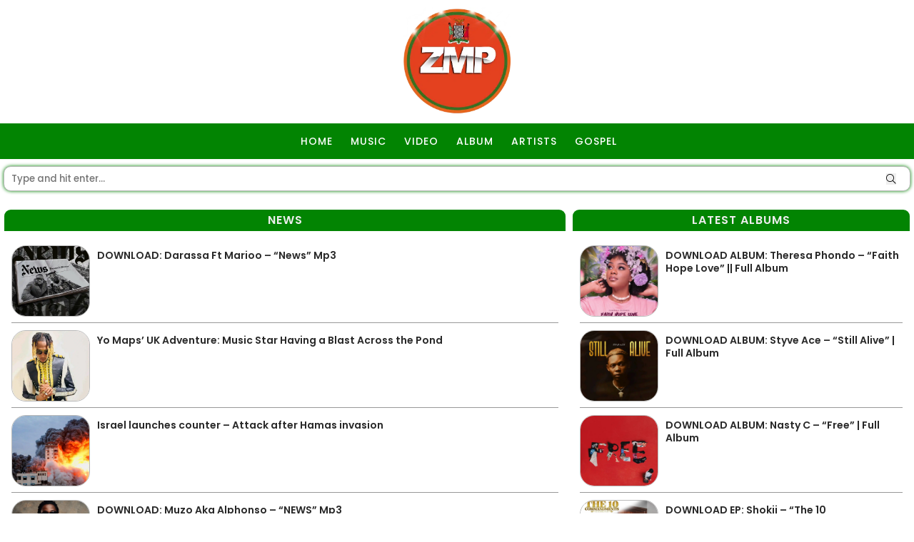

--- FILE ---
content_type: text/html; charset=UTF-8
request_url: https://www.zambianmusicpromos.co/tag/news/
body_size: 26167
content:
 <!DOCTYPE html>
<html>
<head><meta charset="utf-8"><script>if(navigator.userAgent.match(/MSIE|Internet Explorer/i)||navigator.userAgent.match(/Trident\/7\..*?rv:11/i)){var href=document.location.href;if(!href.match(/[?&]nowprocket/)){if(href.indexOf("?")==-1){if(href.indexOf("#")==-1){document.location.href=href+"?nowprocket=1"}else{document.location.href=href.replace("#","?nowprocket=1#")}}else{if(href.indexOf("#")==-1){document.location.href=href+"&nowprocket=1"}else{document.location.href=href.replace("#","&nowprocket=1#")}}}}</script><script>(()=>{class RocketLazyLoadScripts{constructor(){this.v="2.0.4",this.userEvents=["keydown","keyup","mousedown","mouseup","mousemove","mouseover","mouseout","touchmove","touchstart","touchend","touchcancel","wheel","click","dblclick","input"],this.attributeEvents=["onblur","onclick","oncontextmenu","ondblclick","onfocus","onmousedown","onmouseenter","onmouseleave","onmousemove","onmouseout","onmouseover","onmouseup","onmousewheel","onscroll","onsubmit"]}async t(){this.i(),this.o(),/iP(ad|hone)/.test(navigator.userAgent)&&this.h(),this.u(),this.l(this),this.m(),this.k(this),this.p(this),this._(),await Promise.all([this.R(),this.L()]),this.lastBreath=Date.now(),this.S(this),this.P(),this.D(),this.O(),this.M(),await this.C(this.delayedScripts.normal),await this.C(this.delayedScripts.defer),await this.C(this.delayedScripts.async),await this.T(),await this.F(),await this.j(),await this.A(),window.dispatchEvent(new Event("rocket-allScriptsLoaded")),this.everythingLoaded=!0,this.lastTouchEnd&&await new Promise(t=>setTimeout(t,500-Date.now()+this.lastTouchEnd)),this.I(),this.H(),this.U(),this.W()}i(){this.CSPIssue=sessionStorage.getItem("rocketCSPIssue"),document.addEventListener("securitypolicyviolation",t=>{this.CSPIssue||"script-src-elem"!==t.violatedDirective||"data"!==t.blockedURI||(this.CSPIssue=!0,sessionStorage.setItem("rocketCSPIssue",!0))},{isRocket:!0})}o(){window.addEventListener("pageshow",t=>{this.persisted=t.persisted,this.realWindowLoadedFired=!0},{isRocket:!0}),window.addEventListener("pagehide",()=>{this.onFirstUserAction=null},{isRocket:!0})}h(){let t;function e(e){t=e}window.addEventListener("touchstart",e,{isRocket:!0}),window.addEventListener("touchend",function i(o){o.changedTouches[0]&&t.changedTouches[0]&&Math.abs(o.changedTouches[0].pageX-t.changedTouches[0].pageX)<10&&Math.abs(o.changedTouches[0].pageY-t.changedTouches[0].pageY)<10&&o.timeStamp-t.timeStamp<200&&(window.removeEventListener("touchstart",e,{isRocket:!0}),window.removeEventListener("touchend",i,{isRocket:!0}),"INPUT"===o.target.tagName&&"text"===o.target.type||(o.target.dispatchEvent(new TouchEvent("touchend",{target:o.target,bubbles:!0})),o.target.dispatchEvent(new MouseEvent("mouseover",{target:o.target,bubbles:!0})),o.target.dispatchEvent(new PointerEvent("click",{target:o.target,bubbles:!0,cancelable:!0,detail:1,clientX:o.changedTouches[0].clientX,clientY:o.changedTouches[0].clientY})),event.preventDefault()))},{isRocket:!0})}q(t){this.userActionTriggered||("mousemove"!==t.type||this.firstMousemoveIgnored?"keyup"===t.type||"mouseover"===t.type||"mouseout"===t.type||(this.userActionTriggered=!0,this.onFirstUserAction&&this.onFirstUserAction()):this.firstMousemoveIgnored=!0),"click"===t.type&&t.preventDefault(),t.stopPropagation(),t.stopImmediatePropagation(),"touchstart"===this.lastEvent&&"touchend"===t.type&&(this.lastTouchEnd=Date.now()),"click"===t.type&&(this.lastTouchEnd=0),this.lastEvent=t.type,t.composedPath&&t.composedPath()[0].getRootNode()instanceof ShadowRoot&&(t.rocketTarget=t.composedPath()[0]),this.savedUserEvents.push(t)}u(){this.savedUserEvents=[],this.userEventHandler=this.q.bind(this),this.userEvents.forEach(t=>window.addEventListener(t,this.userEventHandler,{passive:!1,isRocket:!0})),document.addEventListener("visibilitychange",this.userEventHandler,{isRocket:!0})}U(){this.userEvents.forEach(t=>window.removeEventListener(t,this.userEventHandler,{passive:!1,isRocket:!0})),document.removeEventListener("visibilitychange",this.userEventHandler,{isRocket:!0}),this.savedUserEvents.forEach(t=>{(t.rocketTarget||t.target).dispatchEvent(new window[t.constructor.name](t.type,t))})}m(){const t="return false",e=Array.from(this.attributeEvents,t=>"data-rocket-"+t),i="["+this.attributeEvents.join("],[")+"]",o="[data-rocket-"+this.attributeEvents.join("],[data-rocket-")+"]",s=(e,i,o)=>{o&&o!==t&&(e.setAttribute("data-rocket-"+i,o),e["rocket"+i]=new Function("event",o),e.setAttribute(i,t))};new MutationObserver(t=>{for(const n of t)"attributes"===n.type&&(n.attributeName.startsWith("data-rocket-")||this.everythingLoaded?n.attributeName.startsWith("data-rocket-")&&this.everythingLoaded&&this.N(n.target,n.attributeName.substring(12)):s(n.target,n.attributeName,n.target.getAttribute(n.attributeName))),"childList"===n.type&&n.addedNodes.forEach(t=>{if(t.nodeType===Node.ELEMENT_NODE)if(this.everythingLoaded)for(const i of[t,...t.querySelectorAll(o)])for(const t of i.getAttributeNames())e.includes(t)&&this.N(i,t.substring(12));else for(const e of[t,...t.querySelectorAll(i)])for(const t of e.getAttributeNames())this.attributeEvents.includes(t)&&s(e,t,e.getAttribute(t))})}).observe(document,{subtree:!0,childList:!0,attributeFilter:[...this.attributeEvents,...e]})}I(){this.attributeEvents.forEach(t=>{document.querySelectorAll("[data-rocket-"+t+"]").forEach(e=>{this.N(e,t)})})}N(t,e){const i=t.getAttribute("data-rocket-"+e);i&&(t.setAttribute(e,i),t.removeAttribute("data-rocket-"+e))}k(t){Object.defineProperty(HTMLElement.prototype,"onclick",{get(){return this.rocketonclick||null},set(e){this.rocketonclick=e,this.setAttribute(t.everythingLoaded?"onclick":"data-rocket-onclick","this.rocketonclick(event)")}})}S(t){function e(e,i){let o=e[i];e[i]=null,Object.defineProperty(e,i,{get:()=>o,set(s){t.everythingLoaded?o=s:e["rocket"+i]=o=s}})}e(document,"onreadystatechange"),e(window,"onload"),e(window,"onpageshow");try{Object.defineProperty(document,"readyState",{get:()=>t.rocketReadyState,set(e){t.rocketReadyState=e},configurable:!0}),document.readyState="loading"}catch(t){console.log("WPRocket DJE readyState conflict, bypassing")}}l(t){this.originalAddEventListener=EventTarget.prototype.addEventListener,this.originalRemoveEventListener=EventTarget.prototype.removeEventListener,this.savedEventListeners=[],EventTarget.prototype.addEventListener=function(e,i,o){o&&o.isRocket||!t.B(e,this)&&!t.userEvents.includes(e)||t.B(e,this)&&!t.userActionTriggered||e.startsWith("rocket-")||t.everythingLoaded?t.originalAddEventListener.call(this,e,i,o):(t.savedEventListeners.push({target:this,remove:!1,type:e,func:i,options:o}),"mouseenter"!==e&&"mouseleave"!==e||t.originalAddEventListener.call(this,e,t.savedUserEvents.push,o))},EventTarget.prototype.removeEventListener=function(e,i,o){o&&o.isRocket||!t.B(e,this)&&!t.userEvents.includes(e)||t.B(e,this)&&!t.userActionTriggered||e.startsWith("rocket-")||t.everythingLoaded?t.originalRemoveEventListener.call(this,e,i,o):t.savedEventListeners.push({target:this,remove:!0,type:e,func:i,options:o})}}J(t,e){this.savedEventListeners=this.savedEventListeners.filter(i=>{let o=i.type,s=i.target||window;return e!==o||t!==s||(this.B(o,s)&&(i.type="rocket-"+o),this.$(i),!1)})}H(){EventTarget.prototype.addEventListener=this.originalAddEventListener,EventTarget.prototype.removeEventListener=this.originalRemoveEventListener,this.savedEventListeners.forEach(t=>this.$(t))}$(t){t.remove?this.originalRemoveEventListener.call(t.target,t.type,t.func,t.options):this.originalAddEventListener.call(t.target,t.type,t.func,t.options)}p(t){let e;function i(e){return t.everythingLoaded?e:e.split(" ").map(t=>"load"===t||t.startsWith("load.")?"rocket-jquery-load":t).join(" ")}function o(o){function s(e){const s=o.fn[e];o.fn[e]=o.fn.init.prototype[e]=function(){return this[0]===window&&t.userActionTriggered&&("string"==typeof arguments[0]||arguments[0]instanceof String?arguments[0]=i(arguments[0]):"object"==typeof arguments[0]&&Object.keys(arguments[0]).forEach(t=>{const e=arguments[0][t];delete arguments[0][t],arguments[0][i(t)]=e})),s.apply(this,arguments),this}}if(o&&o.fn&&!t.allJQueries.includes(o)){const e={DOMContentLoaded:[],"rocket-DOMContentLoaded":[]};for(const t in e)document.addEventListener(t,()=>{e[t].forEach(t=>t())},{isRocket:!0});o.fn.ready=o.fn.init.prototype.ready=function(i){function s(){parseInt(o.fn.jquery)>2?setTimeout(()=>i.bind(document)(o)):i.bind(document)(o)}return"function"==typeof i&&(t.realDomReadyFired?!t.userActionTriggered||t.fauxDomReadyFired?s():e["rocket-DOMContentLoaded"].push(s):e.DOMContentLoaded.push(s)),o([])},s("on"),s("one"),s("off"),t.allJQueries.push(o)}e=o}t.allJQueries=[],o(window.jQuery),Object.defineProperty(window,"jQuery",{get:()=>e,set(t){o(t)}})}P(){const t=new Map;document.write=document.writeln=function(e){const i=document.currentScript,o=document.createRange(),s=i.parentElement;let n=t.get(i);void 0===n&&(n=i.nextSibling,t.set(i,n));const c=document.createDocumentFragment();o.setStart(c,0),c.appendChild(o.createContextualFragment(e)),s.insertBefore(c,n)}}async R(){return new Promise(t=>{this.userActionTriggered?t():this.onFirstUserAction=t})}async L(){return new Promise(t=>{document.addEventListener("DOMContentLoaded",()=>{this.realDomReadyFired=!0,t()},{isRocket:!0})})}async j(){return this.realWindowLoadedFired?Promise.resolve():new Promise(t=>{window.addEventListener("load",t,{isRocket:!0})})}M(){this.pendingScripts=[];this.scriptsMutationObserver=new MutationObserver(t=>{for(const e of t)e.addedNodes.forEach(t=>{"SCRIPT"!==t.tagName||t.noModule||t.isWPRocket||this.pendingScripts.push({script:t,promise:new Promise(e=>{const i=()=>{const i=this.pendingScripts.findIndex(e=>e.script===t);i>=0&&this.pendingScripts.splice(i,1),e()};t.addEventListener("load",i,{isRocket:!0}),t.addEventListener("error",i,{isRocket:!0}),setTimeout(i,1e3)})})})}),this.scriptsMutationObserver.observe(document,{childList:!0,subtree:!0})}async F(){await this.X(),this.pendingScripts.length?(await this.pendingScripts[0].promise,await this.F()):this.scriptsMutationObserver.disconnect()}D(){this.delayedScripts={normal:[],async:[],defer:[]},document.querySelectorAll("script[type$=rocketlazyloadscript]").forEach(t=>{t.hasAttribute("data-rocket-src")?t.hasAttribute("async")&&!1!==t.async?this.delayedScripts.async.push(t):t.hasAttribute("defer")&&!1!==t.defer||"module"===t.getAttribute("data-rocket-type")?this.delayedScripts.defer.push(t):this.delayedScripts.normal.push(t):this.delayedScripts.normal.push(t)})}async _(){await this.L();let t=[];document.querySelectorAll("script[type$=rocketlazyloadscript][data-rocket-src]").forEach(e=>{let i=e.getAttribute("data-rocket-src");if(i&&!i.startsWith("data:")){i.startsWith("//")&&(i=location.protocol+i);try{const o=new URL(i).origin;o!==location.origin&&t.push({src:o,crossOrigin:e.crossOrigin||"module"===e.getAttribute("data-rocket-type")})}catch(t){}}}),t=[...new Map(t.map(t=>[JSON.stringify(t),t])).values()],this.Y(t,"preconnect")}async G(t){if(await this.K(),!0!==t.noModule||!("noModule"in HTMLScriptElement.prototype))return new Promise(e=>{let i;function o(){(i||t).setAttribute("data-rocket-status","executed"),e()}try{if(navigator.userAgent.includes("Firefox/")||""===navigator.vendor||this.CSPIssue)i=document.createElement("script"),[...t.attributes].forEach(t=>{let e=t.nodeName;"type"!==e&&("data-rocket-type"===e&&(e="type"),"data-rocket-src"===e&&(e="src"),i.setAttribute(e,t.nodeValue))}),t.text&&(i.text=t.text),t.nonce&&(i.nonce=t.nonce),i.hasAttribute("src")?(i.addEventListener("load",o,{isRocket:!0}),i.addEventListener("error",()=>{i.setAttribute("data-rocket-status","failed-network"),e()},{isRocket:!0}),setTimeout(()=>{i.isConnected||e()},1)):(i.text=t.text,o()),i.isWPRocket=!0,t.parentNode.replaceChild(i,t);else{const i=t.getAttribute("data-rocket-type"),s=t.getAttribute("data-rocket-src");i?(t.type=i,t.removeAttribute("data-rocket-type")):t.removeAttribute("type"),t.addEventListener("load",o,{isRocket:!0}),t.addEventListener("error",i=>{this.CSPIssue&&i.target.src.startsWith("data:")?(console.log("WPRocket: CSP fallback activated"),t.removeAttribute("src"),this.G(t).then(e)):(t.setAttribute("data-rocket-status","failed-network"),e())},{isRocket:!0}),s?(t.fetchPriority="high",t.removeAttribute("data-rocket-src"),t.src=s):t.src="data:text/javascript;base64,"+window.btoa(unescape(encodeURIComponent(t.text)))}}catch(i){t.setAttribute("data-rocket-status","failed-transform"),e()}});t.setAttribute("data-rocket-status","skipped")}async C(t){const e=t.shift();return e?(e.isConnected&&await this.G(e),this.C(t)):Promise.resolve()}O(){this.Y([...this.delayedScripts.normal,...this.delayedScripts.defer,...this.delayedScripts.async],"preload")}Y(t,e){this.trash=this.trash||[];let i=!0;var o=document.createDocumentFragment();t.forEach(t=>{const s=t.getAttribute&&t.getAttribute("data-rocket-src")||t.src;if(s&&!s.startsWith("data:")){const n=document.createElement("link");n.href=s,n.rel=e,"preconnect"!==e&&(n.as="script",n.fetchPriority=i?"high":"low"),t.getAttribute&&"module"===t.getAttribute("data-rocket-type")&&(n.crossOrigin=!0),t.crossOrigin&&(n.crossOrigin=t.crossOrigin),t.integrity&&(n.integrity=t.integrity),t.nonce&&(n.nonce=t.nonce),o.appendChild(n),this.trash.push(n),i=!1}}),document.head.appendChild(o)}W(){this.trash.forEach(t=>t.remove())}async T(){try{document.readyState="interactive"}catch(t){}this.fauxDomReadyFired=!0;try{await this.K(),this.J(document,"readystatechange"),document.dispatchEvent(new Event("rocket-readystatechange")),await this.K(),document.rocketonreadystatechange&&document.rocketonreadystatechange(),await this.K(),this.J(document,"DOMContentLoaded"),document.dispatchEvent(new Event("rocket-DOMContentLoaded")),await this.K(),this.J(window,"DOMContentLoaded"),window.dispatchEvent(new Event("rocket-DOMContentLoaded"))}catch(t){console.error(t)}}async A(){try{document.readyState="complete"}catch(t){}try{await this.K(),this.J(document,"readystatechange"),document.dispatchEvent(new Event("rocket-readystatechange")),await this.K(),document.rocketonreadystatechange&&document.rocketonreadystatechange(),await this.K(),this.J(window,"load"),window.dispatchEvent(new Event("rocket-load")),await this.K(),window.rocketonload&&window.rocketonload(),await this.K(),this.allJQueries.forEach(t=>t(window).trigger("rocket-jquery-load")),await this.K(),this.J(window,"pageshow");const t=new Event("rocket-pageshow");t.persisted=this.persisted,window.dispatchEvent(t),await this.K(),window.rocketonpageshow&&window.rocketonpageshow({persisted:this.persisted})}catch(t){console.error(t)}}async K(){Date.now()-this.lastBreath>45&&(await this.X(),this.lastBreath=Date.now())}async X(){return document.hidden?new Promise(t=>setTimeout(t)):new Promise(t=>requestAnimationFrame(t))}B(t,e){return e===document&&"readystatechange"===t||(e===document&&"DOMContentLoaded"===t||(e===window&&"DOMContentLoaded"===t||(e===window&&"load"===t||e===window&&"pageshow"===t)))}static run(){(new RocketLazyLoadScripts).t()}}RocketLazyLoadScripts.run()})();</script>
	
	<meta name="ahrefs-site-verification" content="1fc0eae02e38fb795c356d643f2cfe16a1dec747b09074dcd6027d9f71d302b7">
	
	<meta name="theme-color" content="#028402">
	<meta name="viewport" content="width=device-width, intial-scale=1.0">
	
	
	<link rel="preconnect" href="//fonts.gstatic.com" crossorigin>
	
<meta name='robots' content='index, follow, max-image-preview:large, max-snippet:-1, max-video-preview:-1' />
<!-- Jetpack Site Verification Tags -->
<meta name="google-site-verification" content="AEHGU4yn8UI7LWJSUyyAzrj4SzgpcBB2pSiBdTCDYFc" />
<meta name="msvalidate.01" content="Zambianmusicpromos" />
<!-- Google tag (gtag.js) consent mode dataLayer added by Site Kit -->
<script type="rocketlazyloadscript" data-rocket-type="text/javascript" id="google_gtagjs-js-consent-mode-data-layer">
/* <![CDATA[ */
window.dataLayer = window.dataLayer || [];function gtag(){dataLayer.push(arguments);}
gtag('consent', 'default', {"ad_personalization":"denied","ad_storage":"denied","ad_user_data":"denied","analytics_storage":"denied","functionality_storage":"denied","security_storage":"denied","personalization_storage":"denied","region":["AT","BE","BG","CH","CY","CZ","DE","DK","EE","ES","FI","FR","GB","GR","HR","HU","IE","IS","IT","LI","LT","LU","LV","MT","NL","NO","PL","PT","RO","SE","SI","SK"],"wait_for_update":500});
window._googlesitekitConsentCategoryMap = {"statistics":["analytics_storage"],"marketing":["ad_storage","ad_user_data","ad_personalization"],"functional":["functionality_storage","security_storage"],"preferences":["personalization_storage"]};
window._googlesitekitConsents = {"ad_personalization":"denied","ad_storage":"denied","ad_user_data":"denied","analytics_storage":"denied","functionality_storage":"denied","security_storage":"denied","personalization_storage":"denied","region":["AT","BE","BG","CH","CY","CZ","DE","DK","EE","ES","FI","FR","GB","GR","HR","HU","IE","IS","IT","LI","LT","LU","LV","MT","NL","NO","PL","PT","RO","SE","SI","SK"],"wait_for_update":500};
/* ]]> */
</script>
<!-- End Google tag (gtag.js) consent mode dataLayer added by Site Kit -->

	<!-- This site is optimized with the Yoast SEO Premium plugin v26.7 (Yoast SEO v26.7) - https://yoast.com/wordpress/plugins/seo/ -->
	<title>NEWS &#187; Zambianmusicpromos</title>
<style id="wpr-usedcss">.fab,.fal{-moz-osx-font-smoothing:grayscale;-webkit-font-smoothing:antialiased;display:inline-block;font-style:normal;font-variant:normal;text-rendering:auto;line-height:1}.fa-whatsapp:before{content:"\f232"}@font-face{font-family:"Font Awesome 5 Brands";font-style:normal;font-weight:400;font-display:swap;src:url(https://pro.fontawesome.com/releases/v5.10.0/webfonts/fa-brands-400.eot);src:url(https://pro.fontawesome.com/releases/v5.10.0/webfonts/fa-brands-400.eot?#iefix) format("embedded-opentype"),url(https://pro.fontawesome.com/releases/v5.10.0/webfonts/fa-brands-400.woff2) format("woff2"),url(https://pro.fontawesome.com/releases/v5.10.0/webfonts/fa-brands-400.woff) format("woff"),url(https://pro.fontawesome.com/releases/v5.10.0/webfonts/fa-brands-400.ttf) format("truetype"),url(https://pro.fontawesome.com/releases/v5.10.0/webfonts/fa-brands-400.svg#fontawesome) format("svg")}.fab{font-family:"Font Awesome 5 Brands"}@font-face{font-family:"Font Awesome 5 Pro";font-style:normal;font-weight:300;font-display:swap;src:url(https://pro.fontawesome.com/releases/v5.10.0/webfonts/fa-light-300.eot);src:url(https://pro.fontawesome.com/releases/v5.10.0/webfonts/fa-light-300.eot?#iefix) format("embedded-opentype"),url(https://pro.fontawesome.com/releases/v5.10.0/webfonts/fa-light-300.woff2) format("woff2"),url(https://pro.fontawesome.com/releases/v5.10.0/webfonts/fa-light-300.woff) format("woff"),url(https://pro.fontawesome.com/releases/v5.10.0/webfonts/fa-light-300.ttf) format("truetype"),url(https://pro.fontawesome.com/releases/v5.10.0/webfonts/fa-light-300.svg#fontawesome) format("svg")}.fal{font-weight:300}.fal{font-family:"Font Awesome 5 Pro"}@font-face{font-family:Poppins;font-style:normal;font-weight:500;font-display:swap;src:url(https://www.zambianmusicpromos.co/wp-content/cache/fonts/1/google-fonts/fonts/s/poppins/v24/pxiByp8kv8JHgFVrLGT9Z1xlFQ.woff2) format('woff2');unicode-range:U+0000-00FF,U+0131,U+0152-0153,U+02BB-02BC,U+02C6,U+02DA,U+02DC,U+0304,U+0308,U+0329,U+2000-206F,U+20AC,U+2122,U+2191,U+2193,U+2212,U+2215,U+FEFF,U+FFFD}@font-face{font-family:Poppins;font-style:normal;font-weight:600;font-display:swap;src:url(https://www.zambianmusicpromos.co/wp-content/cache/fonts/1/google-fonts/fonts/s/poppins/v24/pxiByp8kv8JHgFVrLEj6Z1xlFQ.woff2) format('woff2');unicode-range:U+0000-00FF,U+0131,U+0152-0153,U+02BB-02BC,U+02C6,U+02DA,U+02DC,U+0304,U+0308,U+0329,U+2000-206F,U+20AC,U+2122,U+2191,U+2193,U+2212,U+2215,U+FEFF,U+FFFD}img:is([sizes=auto i],[sizes^="auto," i]){contain-intrinsic-size:3000px 1500px}img.emoji{display:inline!important;border:none!important;box-shadow:none!important;height:1em!important;width:1em!important;margin:0 .07em!important;vertical-align:-.1em!important;background:0 0!important;padding:0!important}:where(.wp-block-button__link){border-radius:9999px;box-shadow:none;padding:calc(.667em + 2px) calc(1.333em + 2px);text-decoration:none}:root :where(.wp-block-button .wp-block-button__link.is-style-outline),:root :where(.wp-block-button.is-style-outline>.wp-block-button__link){border:2px solid;padding:.667em 1.333em}:root :where(.wp-block-button .wp-block-button__link.is-style-outline:not(.has-text-color)),:root :where(.wp-block-button.is-style-outline>.wp-block-button__link:not(.has-text-color)){color:currentColor}:root :where(.wp-block-button .wp-block-button__link.is-style-outline:not(.has-background)),:root :where(.wp-block-button.is-style-outline>.wp-block-button__link:not(.has-background)){background-color:initial;background-image:none}:where(.wp-block-calendar table:not(.has-background) th){background:#ddd}:where(.wp-block-columns){margin-bottom:1.75em}:where(.wp-block-columns.has-background){padding:1.25em 2.375em}:where(.wp-block-post-comments input[type=submit]){border:none}:where(.wp-block-cover-image:not(.has-text-color)),:where(.wp-block-cover:not(.has-text-color)){color:#fff}:where(.wp-block-cover-image.is-light:not(.has-text-color)),:where(.wp-block-cover.is-light:not(.has-text-color)){color:#000}:root :where(.wp-block-cover h1:not(.has-text-color)),:root :where(.wp-block-cover h2:not(.has-text-color)),:root :where(.wp-block-cover h3:not(.has-text-color)),:root :where(.wp-block-cover h4:not(.has-text-color)),:root :where(.wp-block-cover h5:not(.has-text-color)),:root :where(.wp-block-cover h6:not(.has-text-color)),:root :where(.wp-block-cover p:not(.has-text-color)){color:inherit}:where(.wp-block-file){margin-bottom:1.5em}:where(.wp-block-file__button){border-radius:2em;display:inline-block;padding:.5em 1em}:where(.wp-block-file__button):is(a):active,:where(.wp-block-file__button):is(a):focus,:where(.wp-block-file__button):is(a):hover,:where(.wp-block-file__button):is(a):visited{box-shadow:none;color:#fff;opacity:.85;text-decoration:none}:where(.wp-block-group.wp-block-group-is-layout-constrained){position:relative}:root :where(.wp-block-image.is-style-rounded img,.wp-block-image .is-style-rounded img){border-radius:9999px}:where(.wp-block-latest-comments:not([style*=line-height] .wp-block-latest-comments__comment)){line-height:1.1}:where(.wp-block-latest-comments:not([style*=line-height] .wp-block-latest-comments__comment-excerpt p)){line-height:1.8}:root :where(.wp-block-latest-posts.is-grid){padding:0}:root :where(.wp-block-latest-posts.wp-block-latest-posts__list){padding-left:0}ul{box-sizing:border-box}:root :where(.wp-block-list.has-background){padding:1.25em 2.375em}:where(.wp-block-navigation.has-background .wp-block-navigation-item a:not(.wp-element-button)),:where(.wp-block-navigation.has-background .wp-block-navigation-submenu a:not(.wp-element-button)){padding:.5em 1em}:where(.wp-block-navigation .wp-block-navigation__submenu-container .wp-block-navigation-item a:not(.wp-element-button)),:where(.wp-block-navigation .wp-block-navigation__submenu-container .wp-block-navigation-submenu a:not(.wp-element-button)),:where(.wp-block-navigation .wp-block-navigation__submenu-container .wp-block-navigation-submenu button.wp-block-navigation-item__content),:where(.wp-block-navigation .wp-block-navigation__submenu-container .wp-block-pages-list__item button.wp-block-navigation-item__content){padding:.5em 1em}:root :where(p.has-background){padding:1.25em 2.375em}:where(p.has-text-color:not(.has-link-color)) a{color:inherit}:where(.wp-block-post-comments-form) input:not([type=submit]),:where(.wp-block-post-comments-form) textarea{border:1px solid #949494;font-family:inherit;font-size:1em}:where(.wp-block-post-comments-form) input:where(:not([type=submit]):not([type=checkbox])),:where(.wp-block-post-comments-form) textarea{padding:calc(.667em + 2px)}:where(.wp-block-post-excerpt){box-sizing:border-box;margin-bottom:var(--wp--style--block-gap);margin-top:var(--wp--style--block-gap)}:where(.wp-block-preformatted.has-background){padding:1.25em 2.375em}:where(.wp-block-search__button){border:1px solid #ccc;padding:6px 10px}:where(.wp-block-search__input){font-family:inherit;font-size:inherit;font-style:inherit;font-weight:inherit;letter-spacing:inherit;line-height:inherit;text-transform:inherit}:where(.wp-block-search__button-inside .wp-block-search__inside-wrapper){border:1px solid #949494;box-sizing:border-box;padding:4px}:where(.wp-block-search__button-inside .wp-block-search__inside-wrapper) .wp-block-search__input{border:none;border-radius:0;padding:0 4px}:where(.wp-block-search__button-inside .wp-block-search__inside-wrapper) .wp-block-search__input:focus{outline:0}:where(.wp-block-search__button-inside .wp-block-search__inside-wrapper) :where(.wp-block-search__button){padding:4px 8px}:root :where(.wp-block-separator.is-style-dots){height:auto;line-height:1;text-align:center}:root :where(.wp-block-separator.is-style-dots):before{color:currentColor;content:"···";font-family:serif;font-size:1.5em;letter-spacing:2em;padding-left:2em}:root :where(.wp-block-site-logo.is-style-rounded){border-radius:9999px}:where(.wp-block-social-links:not(.is-style-logos-only)) .wp-social-link{background-color:#f0f0f0;color:#444}:where(.wp-block-social-links:not(.is-style-logos-only)) .wp-social-link-amazon{background-color:#f90;color:#fff}:where(.wp-block-social-links:not(.is-style-logos-only)) .wp-social-link-bandcamp{background-color:#1ea0c3;color:#fff}:where(.wp-block-social-links:not(.is-style-logos-only)) .wp-social-link-behance{background-color:#0757fe;color:#fff}:where(.wp-block-social-links:not(.is-style-logos-only)) .wp-social-link-bluesky{background-color:#0a7aff;color:#fff}:where(.wp-block-social-links:not(.is-style-logos-only)) .wp-social-link-codepen{background-color:#1e1f26;color:#fff}:where(.wp-block-social-links:not(.is-style-logos-only)) .wp-social-link-deviantart{background-color:#02e49b;color:#fff}:where(.wp-block-social-links:not(.is-style-logos-only)) .wp-social-link-discord{background-color:#5865f2;color:#fff}:where(.wp-block-social-links:not(.is-style-logos-only)) .wp-social-link-dribbble{background-color:#e94c89;color:#fff}:where(.wp-block-social-links:not(.is-style-logos-only)) .wp-social-link-dropbox{background-color:#4280ff;color:#fff}:where(.wp-block-social-links:not(.is-style-logos-only)) .wp-social-link-etsy{background-color:#f45800;color:#fff}:where(.wp-block-social-links:not(.is-style-logos-only)) .wp-social-link-facebook{background-color:#0866ff;color:#fff}:where(.wp-block-social-links:not(.is-style-logos-only)) .wp-social-link-fivehundredpx{background-color:#000;color:#fff}:where(.wp-block-social-links:not(.is-style-logos-only)) .wp-social-link-flickr{background-color:#0461dd;color:#fff}:where(.wp-block-social-links:not(.is-style-logos-only)) .wp-social-link-foursquare{background-color:#e65678;color:#fff}:where(.wp-block-social-links:not(.is-style-logos-only)) .wp-social-link-github{background-color:#24292d;color:#fff}:where(.wp-block-social-links:not(.is-style-logos-only)) .wp-social-link-goodreads{background-color:#eceadd;color:#382110}:where(.wp-block-social-links:not(.is-style-logos-only)) .wp-social-link-google{background-color:#ea4434;color:#fff}:where(.wp-block-social-links:not(.is-style-logos-only)) .wp-social-link-gravatar{background-color:#1d4fc4;color:#fff}:where(.wp-block-social-links:not(.is-style-logos-only)) .wp-social-link-instagram{background-color:#f00075;color:#fff}:where(.wp-block-social-links:not(.is-style-logos-only)) .wp-social-link-lastfm{background-color:#e21b24;color:#fff}:where(.wp-block-social-links:not(.is-style-logos-only)) .wp-social-link-linkedin{background-color:#0d66c2;color:#fff}:where(.wp-block-social-links:not(.is-style-logos-only)) .wp-social-link-mastodon{background-color:#3288d4;color:#fff}:where(.wp-block-social-links:not(.is-style-logos-only)) .wp-social-link-medium{background-color:#000;color:#fff}:where(.wp-block-social-links:not(.is-style-logos-only)) .wp-social-link-meetup{background-color:#f6405f;color:#fff}:where(.wp-block-social-links:not(.is-style-logos-only)) .wp-social-link-patreon{background-color:#000;color:#fff}:where(.wp-block-social-links:not(.is-style-logos-only)) .wp-social-link-pinterest{background-color:#e60122;color:#fff}:where(.wp-block-social-links:not(.is-style-logos-only)) .wp-social-link-pocket{background-color:#ef4155;color:#fff}:where(.wp-block-social-links:not(.is-style-logos-only)) .wp-social-link-reddit{background-color:#ff4500;color:#fff}:where(.wp-block-social-links:not(.is-style-logos-only)) .wp-social-link-skype{background-color:#0478d7;color:#fff}:where(.wp-block-social-links:not(.is-style-logos-only)) .wp-social-link-snapchat{background-color:#fefc00;color:#fff;stroke:#000}:where(.wp-block-social-links:not(.is-style-logos-only)) .wp-social-link-soundcloud{background-color:#ff5600;color:#fff}:where(.wp-block-social-links:not(.is-style-logos-only)) .wp-social-link-spotify{background-color:#1bd760;color:#fff}:where(.wp-block-social-links:not(.is-style-logos-only)) .wp-social-link-telegram{background-color:#2aabee;color:#fff}:where(.wp-block-social-links:not(.is-style-logos-only)) .wp-social-link-threads{background-color:#000;color:#fff}:where(.wp-block-social-links:not(.is-style-logos-only)) .wp-social-link-tiktok{background-color:#000;color:#fff}:where(.wp-block-social-links:not(.is-style-logos-only)) .wp-social-link-tumblr{background-color:#011835;color:#fff}:where(.wp-block-social-links:not(.is-style-logos-only)) .wp-social-link-twitch{background-color:#6440a4;color:#fff}:where(.wp-block-social-links:not(.is-style-logos-only)) .wp-social-link-twitter{background-color:#1da1f2;color:#fff}:where(.wp-block-social-links:not(.is-style-logos-only)) .wp-social-link-vimeo{background-color:#1eb7ea;color:#fff}:where(.wp-block-social-links:not(.is-style-logos-only)) .wp-social-link-vk{background-color:#4680c2;color:#fff}:where(.wp-block-social-links:not(.is-style-logos-only)) .wp-social-link-wordpress{background-color:#3499cd;color:#fff}:where(.wp-block-social-links:not(.is-style-logos-only)) .wp-social-link-whatsapp{background-color:#25d366;color:#fff}:where(.wp-block-social-links:not(.is-style-logos-only)) .wp-social-link-x{background-color:#000;color:#fff}:where(.wp-block-social-links:not(.is-style-logos-only)) .wp-social-link-yelp{background-color:#d32422;color:#fff}:where(.wp-block-social-links:not(.is-style-logos-only)) .wp-social-link-youtube{background-color:red;color:#fff}:where(.wp-block-social-links.is-style-logos-only) .wp-social-link{background:0 0}:where(.wp-block-social-links.is-style-logos-only) .wp-social-link svg{height:1.25em;width:1.25em}:where(.wp-block-social-links.is-style-logos-only) .wp-social-link-amazon{color:#f90}:where(.wp-block-social-links.is-style-logos-only) .wp-social-link-bandcamp{color:#1ea0c3}:where(.wp-block-social-links.is-style-logos-only) .wp-social-link-behance{color:#0757fe}:where(.wp-block-social-links.is-style-logos-only) .wp-social-link-bluesky{color:#0a7aff}:where(.wp-block-social-links.is-style-logos-only) .wp-social-link-codepen{color:#1e1f26}:where(.wp-block-social-links.is-style-logos-only) .wp-social-link-deviantart{color:#02e49b}:where(.wp-block-social-links.is-style-logos-only) .wp-social-link-discord{color:#5865f2}:where(.wp-block-social-links.is-style-logos-only) .wp-social-link-dribbble{color:#e94c89}:where(.wp-block-social-links.is-style-logos-only) .wp-social-link-dropbox{color:#4280ff}:where(.wp-block-social-links.is-style-logos-only) .wp-social-link-etsy{color:#f45800}:where(.wp-block-social-links.is-style-logos-only) .wp-social-link-facebook{color:#0866ff}:where(.wp-block-social-links.is-style-logos-only) .wp-social-link-fivehundredpx{color:#000}:where(.wp-block-social-links.is-style-logos-only) .wp-social-link-flickr{color:#0461dd}:where(.wp-block-social-links.is-style-logos-only) .wp-social-link-foursquare{color:#e65678}:where(.wp-block-social-links.is-style-logos-only) .wp-social-link-github{color:#24292d}:where(.wp-block-social-links.is-style-logos-only) .wp-social-link-goodreads{color:#382110}:where(.wp-block-social-links.is-style-logos-only) .wp-social-link-google{color:#ea4434}:where(.wp-block-social-links.is-style-logos-only) .wp-social-link-gravatar{color:#1d4fc4}:where(.wp-block-social-links.is-style-logos-only) .wp-social-link-instagram{color:#f00075}:where(.wp-block-social-links.is-style-logos-only) .wp-social-link-lastfm{color:#e21b24}:where(.wp-block-social-links.is-style-logos-only) .wp-social-link-linkedin{color:#0d66c2}:where(.wp-block-social-links.is-style-logos-only) .wp-social-link-mastodon{color:#3288d4}:where(.wp-block-social-links.is-style-logos-only) .wp-social-link-medium{color:#000}:where(.wp-block-social-links.is-style-logos-only) .wp-social-link-meetup{color:#f6405f}:where(.wp-block-social-links.is-style-logos-only) .wp-social-link-patreon{color:#000}:where(.wp-block-social-links.is-style-logos-only) .wp-social-link-pinterest{color:#e60122}:where(.wp-block-social-links.is-style-logos-only) .wp-social-link-pocket{color:#ef4155}:where(.wp-block-social-links.is-style-logos-only) .wp-social-link-reddit{color:#ff4500}:where(.wp-block-social-links.is-style-logos-only) .wp-social-link-skype{color:#0478d7}:where(.wp-block-social-links.is-style-logos-only) .wp-social-link-snapchat{color:#fff;stroke:#000}:where(.wp-block-social-links.is-style-logos-only) .wp-social-link-soundcloud{color:#ff5600}:where(.wp-block-social-links.is-style-logos-only) .wp-social-link-spotify{color:#1bd760}:where(.wp-block-social-links.is-style-logos-only) .wp-social-link-telegram{color:#2aabee}:where(.wp-block-social-links.is-style-logos-only) .wp-social-link-threads{color:#000}:where(.wp-block-social-links.is-style-logos-only) .wp-social-link-tiktok{color:#000}:where(.wp-block-social-links.is-style-logos-only) .wp-social-link-tumblr{color:#011835}:where(.wp-block-social-links.is-style-logos-only) .wp-social-link-twitch{color:#6440a4}:where(.wp-block-social-links.is-style-logos-only) .wp-social-link-twitter{color:#1da1f2}:where(.wp-block-social-links.is-style-logos-only) .wp-social-link-vimeo{color:#1eb7ea}:where(.wp-block-social-links.is-style-logos-only) .wp-social-link-vk{color:#4680c2}:where(.wp-block-social-links.is-style-logos-only) .wp-social-link-whatsapp{color:#25d366}:where(.wp-block-social-links.is-style-logos-only) .wp-social-link-wordpress{color:#3499cd}:where(.wp-block-social-links.is-style-logos-only) .wp-social-link-x{color:#000}:where(.wp-block-social-links.is-style-logos-only) .wp-social-link-yelp{color:#d32422}:where(.wp-block-social-links.is-style-logos-only) .wp-social-link-youtube{color:red}:root :where(.wp-block-social-links .wp-social-link a){padding:.25em}:root :where(.wp-block-social-links.is-style-logos-only .wp-social-link a){padding:0}:root :where(.wp-block-social-links.is-style-pill-shape .wp-social-link a){padding-left:.6666666667em;padding-right:.6666666667em}:root :where(.wp-block-tag-cloud.is-style-outline){display:flex;flex-wrap:wrap;gap:1ch}:root :where(.wp-block-tag-cloud.is-style-outline a){border:1px solid;font-size:unset!important;margin-right:0;padding:1ch 2ch;text-decoration:none!important}:root :where(.wp-block-table-of-contents){box-sizing:border-box}:where(.wp-block-term-description){box-sizing:border-box;margin-bottom:var(--wp--style--block-gap);margin-top:var(--wp--style--block-gap)}:where(pre.wp-block-verse){font-family:inherit}:root{--wp--preset--font-size--normal:16px;--wp--preset--font-size--huge:42px}html :where(.has-border-color){border-style:solid}html :where([style*=border-top-color]){border-top-style:solid}html :where([style*=border-right-color]){border-right-style:solid}html :where([style*=border-bottom-color]){border-bottom-style:solid}html :where([style*=border-left-color]){border-left-style:solid}html :where([style*=border-width]){border-style:solid}html :where([style*=border-top-width]){border-top-style:solid}html :where([style*=border-right-width]){border-right-style:solid}html :where([style*=border-bottom-width]){border-bottom-style:solid}html :where([style*=border-left-width]){border-left-style:solid}html :where(img[class*=wp-image-]){height:auto;max-width:100%}:where(figure){margin:0 0 1em}html :where(.is-position-sticky){--wp-admin--admin-bar--position-offset:var(--wp-admin--admin-bar--height,0px)}@media screen and (max-width:600px){html :where(.is-position-sticky){--wp-admin--admin-bar--position-offset:0px}}:root{--wp--preset--aspect-ratio--square:1;--wp--preset--aspect-ratio--4-3:4/3;--wp--preset--aspect-ratio--3-4:3/4;--wp--preset--aspect-ratio--3-2:3/2;--wp--preset--aspect-ratio--2-3:2/3;--wp--preset--aspect-ratio--16-9:16/9;--wp--preset--aspect-ratio--9-16:9/16;--wp--preset--color--black:#000000;--wp--preset--color--cyan-bluish-gray:#abb8c3;--wp--preset--color--white:#ffffff;--wp--preset--color--pale-pink:#f78da7;--wp--preset--color--vivid-red:#cf2e2e;--wp--preset--color--luminous-vivid-orange:#ff6900;--wp--preset--color--luminous-vivid-amber:#fcb900;--wp--preset--color--light-green-cyan:#7bdcb5;--wp--preset--color--vivid-green-cyan:#00d084;--wp--preset--color--pale-cyan-blue:#8ed1fc;--wp--preset--color--vivid-cyan-blue:#0693e3;--wp--preset--color--vivid-purple:#9b51e0;--wp--preset--gradient--vivid-cyan-blue-to-vivid-purple:linear-gradient(135deg,rgba(6, 147, 227, 1) 0%,rgb(155, 81, 224) 100%);--wp--preset--gradient--light-green-cyan-to-vivid-green-cyan:linear-gradient(135deg,rgb(122, 220, 180) 0%,rgb(0, 208, 130) 100%);--wp--preset--gradient--luminous-vivid-amber-to-luminous-vivid-orange:linear-gradient(135deg,rgba(252, 185, 0, 1) 0%,rgba(255, 105, 0, 1) 100%);--wp--preset--gradient--luminous-vivid-orange-to-vivid-red:linear-gradient(135deg,rgba(255, 105, 0, 1) 0%,rgb(207, 46, 46) 100%);--wp--preset--gradient--very-light-gray-to-cyan-bluish-gray:linear-gradient(135deg,rgb(238, 238, 238) 0%,rgb(169, 184, 195) 100%);--wp--preset--gradient--cool-to-warm-spectrum:linear-gradient(135deg,rgb(74, 234, 220) 0%,rgb(151, 120, 209) 20%,rgb(207, 42, 186) 40%,rgb(238, 44, 130) 60%,rgb(251, 105, 98) 80%,rgb(254, 248, 76) 100%);--wp--preset--gradient--blush-light-purple:linear-gradient(135deg,rgb(255, 206, 236) 0%,rgb(152, 150, 240) 100%);--wp--preset--gradient--blush-bordeaux:linear-gradient(135deg,rgb(254, 205, 165) 0%,rgb(254, 45, 45) 50%,rgb(107, 0, 62) 100%);--wp--preset--gradient--luminous-dusk:linear-gradient(135deg,rgb(255, 203, 112) 0%,rgb(199, 81, 192) 50%,rgb(65, 88, 208) 100%);--wp--preset--gradient--pale-ocean:linear-gradient(135deg,rgb(255, 245, 203) 0%,rgb(182, 227, 212) 50%,rgb(51, 167, 181) 100%);--wp--preset--gradient--electric-grass:linear-gradient(135deg,rgb(202, 248, 128) 0%,rgb(113, 206, 126) 100%);--wp--preset--gradient--midnight:linear-gradient(135deg,rgb(2, 3, 129) 0%,rgb(40, 116, 252) 100%);--wp--preset--font-size--small:13px;--wp--preset--font-size--medium:20px;--wp--preset--font-size--large:36px;--wp--preset--font-size--x-large:42px;--wp--preset--spacing--20:0.44rem;--wp--preset--spacing--30:0.67rem;--wp--preset--spacing--40:1rem;--wp--preset--spacing--50:1.5rem;--wp--preset--spacing--60:2.25rem;--wp--preset--spacing--70:3.38rem;--wp--preset--spacing--80:5.06rem;--wp--preset--shadow--natural:6px 6px 9px rgba(0, 0, 0, .2);--wp--preset--shadow--deep:12px 12px 50px rgba(0, 0, 0, .4);--wp--preset--shadow--sharp:6px 6px 0px rgba(0, 0, 0, .2);--wp--preset--shadow--outlined:6px 6px 0px -3px rgba(255, 255, 255, 1),6px 6px rgba(0, 0, 0, 1);--wp--preset--shadow--crisp:6px 6px 0px rgba(0, 0, 0, 1)}:where(.is-layout-flex){gap:.5em}:where(.is-layout-grid){gap:.5em}:where(.wp-block-post-template.is-layout-flex){gap:1.25em}:where(.wp-block-post-template.is-layout-grid){gap:1.25em}:where(.wp-block-columns.is-layout-flex){gap:2em}:where(.wp-block-columns.is-layout-grid){gap:2em}:root :where(.wp-block-pullquote){font-size:1.5em;line-height:1.6}*{padding:0;margin:0;box-sizing:border-box!important}address,aside,b,body,canvas,caption,cite,code,div,dl,dt,em,footer,form,h1,h2,h3,h4,h5,h6,header,html,i,iframe,img,label,li,object,p,section,small,span,strong,summary,th,time,tr,ul,var,video{margin:0;padding:0;border:0;outline:0;font-size:100%;vertical-align:baseline;background:0 0}body{line-height:1}nav ul{list-style:none}a{margin:0;padding:0;font-size:100%;vertical-align:baseline;background:0 0;text-decoration:none}input,select{vertical-align:middle}body{margin:0;padding:0;font-family:'Do Hyeon',sans-serif;font-family:'Roboto Condensed',sans-serif;font-family:'Russo One',sans-serif}a:hover{text-decoration:none}:root{--siteColor--:#028402}.mobile-logo-wrapper{display:flex;justify-content:center;padding:10px 0}.mobile-logo-wrapper .custom-logo{width:150px;height:150px;object-fit:cover}header .mobile_navbar{background:var(--siteColor--);height:50px;line-height:50px}header .mobile_navbar .nav_list{display:flex;flex-wrap:wrap;justify-content:center}.mobile_navbar .nav_list li{margin-left:5px}.mobile_navbar .nav_list li a{display:inline-block;color:#fff;padding:0 6px;text-transform:uppercase;font-size:10px;font-family:Poppins,sans-serif;letter-spacing:1px}@media (min-width:330px){.mobile_navbar .nav_list li a{padding:0 10px;font-size:14px}}.mobile_search_wrapper{padding:10px 5px}.mobile_search_form{position:relative}.mobile_search_form .search_input{width:100%;padding:2px 10px;height:35px;border:.8px solid #bababa;border-radius:10px;box-shadow:0 0 5px var(--siteColor--);outline-style:none;font-family:Poppins,sans-serif}.mobile_search_form .mobile_search_btn{position:absolute;right:20px;top:10px;border:0;font-size:14px;outline-style:none}.mobile-aside-wrapper{background-color:#fff;position:fixed;height:100%;top:0;bottom:0;z-index:1000;right:0;width:0;box-shadow:0 0 10px var(--siteColor--);padding-top:10px;transition:.3s;overflow:hidden}.mobile-aside-wrapper ul li{list-style-type:none;height:40px;line-height:40px}.mobile-aside-wrapper ul li a{display:block;padding:0 15px;font-family:Poppins,sans-serif;color:var(--siteColor--);opacity:.8;text-transform:uppercase}.mobile-aside-wrapper ul li a:hover{background-color:var(--siteColor--);color:#fff}.mobile-aside-wrapper .close_aside_wrap{padding:10px 20px}.mobile-aside-wrapper .close_aside_wrap .close_aside_btn{color:#111;opacity:.8;font-size:30px;padding:5px 10px}.main-container{padding:6px}.main-container .mobile_widget{border-top-left-radius:10px;border-top-right-radius:10px;margin:10px 0}.main-container .mobile_widget .widget_header_wrap{background-color:var(--siteColor--);text-align:center;color:#eee;height:30px;line-height:30px;font-family:poppins,sans-serif;text-transform:uppercase;letter-spacing:1px;border-top-left-radius:9px;border-top-right-radius:9px}.main-container .mobile_widget .widget_posts{padding:10px}.main-container .mobile_widget .widget_posts .post-item{position:relative;margin:5px 0;padding:5px 0;border-bottom:1px solid #999}.main-container .mobile_widget .widget_posts .post-item .postNum{position:absolute;background-color:var(--siteColor--);height:25px;width:25px;line-height:23px;text-align:center;border-radius:50px;color:#fff;font-family:Poppins,sans-serif;font-size:13px;border:2px solid #fff;left:-6px;top:-4px;box-shadow:0 0 10px var(--siteColor--)}.main-container .mobile_widget .widget_posts .post-item .post-thumbnail{width:90px;height:90px;border-radius:20px;border:.8px solid #bababa;object-fit:cover}.main-container .mobile_widget .widget_posts .post-item .post_info{position:absolute;left:100px;top:10px}.main-container .mobile_widget .widget_posts .post-item .post_info .the_post_title{font-family:Poppins,sans-serif;font-size:14px;line-height:18px;color:#111;opacity:.9}.main-container .mobile_widget .pagination_links{padding:20px 0}.main-container .mobile_widget .pagination_links ul{text-align:center}.main-container .mobile_widget .pagination_links ul li{list-style-type:none;display:inline;margin:0 10px}.main-container .mobile_widget .pagination_links ul li a{background-color:var(--siteColor--);padding:6px 10px;font-size:14px;font-family:Poppins,sans-serif;text-transform:uppercase;color:#eee;letter-spacing:1px;border-radius:10px;width:fit-content}.main-site-footer{padding:10px;text-align:center;font-family:Poppins,sans-serif}.main-site-footer a{color:var(--siteColor--)}.main-site-footer p{line-height:18px;font-size:15px;margin-bottom:10px}.main-site-footer ul{display:flex;flex-wrap:wrap;justify-content:center}.main-site-footer ul li{margin:5px;list-style-type:none;width:fit-content}.main-site-footer ul li a{font-size:14.5px;color:var(--siteColor--)}.social-wrapper-foot{padding:10px}.social-wrapper-foot ul{display:flex;flex-wrap:wrap;justify-content:center}.social-wrapper-foot ul li{list-style-type:none;padding:5px 6px;margin:1px 6px}.social-wrapper-foot ul li a{font-size:14px;width:40px;height:40px;text-align:center;line-height:42px;display:inline-block;color:#fff;border-radius:50px;background-color:var(--siteColor--)}.social-wrapper-foot ul li .facebook-icon{background-color:#1877f2}.social-wrapper-foot ul li .twitter-icon{background-color:#1da1f2}.social-wrapper-foot ul li .instagram-icon{background-color:#e4405f}.social-wrapper-foot ul li .youtube-icon{background-color:#cd201f}.social-wrapper-foot ul li .whatsapp-icon{background-color:#25d366}iframe{width:100%;height:190px;border-radius:10px;margin-top:5px}@media only screen and (min-width:1000px){.main-container{display:flex;box-sizing:border-box}.main-container .mobile_widget{border:0}.main-container .mobile_widget .widget_posts .post-item .post-thumbnail{width:110px;height:100px}.main-container .mobile_widget .widget_posts .post-item .post_info{left:120px}.main-container .pc-left-sidebar{width:100%;margin-right:5px}.main-container .pc-right-sidebar{width:60%;position:sticky;top:0;margin-left:5px}}@-ms-keyframes spin{0%{-ms-transform:rotate(0)}100%{-ms-transform:rotate(359deg)}}.fa-search:before{content:"\f002"}.fa-times:before{content:"\f00d"}.fa-twitter:before{content:"\f099"}.fa-facebook:before{content:"\f09a"}.fa-youtube:before{content:"\f167"}.fa-instagram:before{content:"\f16d"}img#wpstats{display:none}.widget{list-style-type:none}.L6cTce{display:none}.Bz112c-E3DyYd{height:20px;width:20px}.Bz112c-uaxL4e{-webkit-border-radius:10px;border-radius:10px}.LgbsSe-Bz112c{display:block}.S9gUrf-YoZ4jf,.S9gUrf-YoZ4jf *{border:none;margin:0;padding:0}.nsm7Bb-HzV7m-LgbsSe{border-radius:4px;box-sizing:border-box;-webkit-transition:background-color .218s,border-color .218s;transition:background-color .218s,border-color .218s;-moz-user-select:none;-webkit-user-select:none;-ms-user-select:none;-webkit-appearance:none;background-color:#fff;background-image:none;border:1px solid #dadce0;color:#3c4043;cursor:pointer;font-family:"Google Sans",arial,sans-serif;font-size:14px;height:40px;letter-spacing:.25px;outline:0;overflow:hidden;padding:0 12px;position:relative;text-align:center;vertical-align:middle;white-space:nowrap;width:auto}@media screen and (-ms-high-contrast:active){.nsm7Bb-HzV7m-LgbsSe{border:2px solid windowText;color:windowText}}@media screen and (preferes-contrast:more){.nsm7Bb-HzV7m-LgbsSe{color:#000}}.nsm7Bb-HzV7m-LgbsSe.pSzOP-SxQuSe{font-size:14px;height:32px;letter-spacing:.25px;padding:0 10px}.nsm7Bb-HzV7m-LgbsSe.purZT-SxQuSe{font-size:11px;height:20px;letter-spacing:.3px;padding:0 8px}.nsm7Bb-HzV7m-LgbsSe.Bz112c-LgbsSe{padding:0;width:40px}.nsm7Bb-HzV7m-LgbsSe.Bz112c-LgbsSe.pSzOP-SxQuSe{width:32px}.nsm7Bb-HzV7m-LgbsSe.Bz112c-LgbsSe.purZT-SxQuSe{width:20px}.nsm7Bb-HzV7m-LgbsSe.JGcpL-RbRzK{border-radius:20px}.nsm7Bb-HzV7m-LgbsSe.JGcpL-RbRzK.pSzOP-SxQuSe{border-radius:16px}.nsm7Bb-HzV7m-LgbsSe.JGcpL-RbRzK.purZT-SxQuSe{border-radius:10px}.nsm7Bb-HzV7m-LgbsSe.MFS4be-Ia7Qfc{border:none;color:#fff}.nsm7Bb-HzV7m-LgbsSe.MFS4be-v3pZbf-Ia7Qfc{background-color:#1a73e8}.nsm7Bb-HzV7m-LgbsSe.MFS4be-JaPV2b-Ia7Qfc{background-color:#202124;color:#e8eaed}.nsm7Bb-HzV7m-LgbsSe .nsm7Bb-HzV7m-LgbsSe-Bz112c{height:18px;margin-right:8px;min-width:18px;width:18px}.nsm7Bb-HzV7m-LgbsSe.pSzOP-SxQuSe .nsm7Bb-HzV7m-LgbsSe-Bz112c{height:14px;min-width:14px;width:14px}.nsm7Bb-HzV7m-LgbsSe.purZT-SxQuSe .nsm7Bb-HzV7m-LgbsSe-Bz112c{height:10px;min-width:10px;width:10px}.nsm7Bb-HzV7m-LgbsSe.jVeSEe .nsm7Bb-HzV7m-LgbsSe-Bz112c{margin-left:8px;margin-right:-4px}.nsm7Bb-HzV7m-LgbsSe.Bz112c-LgbsSe .nsm7Bb-HzV7m-LgbsSe-Bz112c{margin:0;padding:10px}.nsm7Bb-HzV7m-LgbsSe.Bz112c-LgbsSe.pSzOP-SxQuSe .nsm7Bb-HzV7m-LgbsSe-Bz112c{padding:8px}.nsm7Bb-HzV7m-LgbsSe.Bz112c-LgbsSe.purZT-SxQuSe .nsm7Bb-HzV7m-LgbsSe-Bz112c{padding:4px}.nsm7Bb-HzV7m-LgbsSe .nsm7Bb-HzV7m-LgbsSe-Bz112c-haAclf{border-top-left-radius:3px;border-bottom-left-radius:3px;display:-webkit-box;display:-webkit-flex;display:flex;-webkit-box-pack:center;-webkit-justify-content:center;justify-content:center;-webkit-box-align:center;-webkit-align-items:center;align-items:center;background-color:#fff;height:36px;margin-left:-10px;margin-right:12px;min-width:36px;width:36px}.nsm7Bb-HzV7m-LgbsSe .nsm7Bb-HzV7m-LgbsSe-Bz112c-haAclf .nsm7Bb-HzV7m-LgbsSe-Bz112c,.nsm7Bb-HzV7m-LgbsSe.Bz112c-LgbsSe .nsm7Bb-HzV7m-LgbsSe-Bz112c-haAclf .nsm7Bb-HzV7m-LgbsSe-Bz112c{margin:0;padding:0}.nsm7Bb-HzV7m-LgbsSe.pSzOP-SxQuSe .nsm7Bb-HzV7m-LgbsSe-Bz112c-haAclf{height:28px;margin-left:-8px;margin-right:10px;min-width:28px;width:28px}.nsm7Bb-HzV7m-LgbsSe.purZT-SxQuSe .nsm7Bb-HzV7m-LgbsSe-Bz112c-haAclf{height:16px;margin-left:-6px;margin-right:8px;min-width:16px;width:16px}.nsm7Bb-HzV7m-LgbsSe.Bz112c-LgbsSe .nsm7Bb-HzV7m-LgbsSe-Bz112c-haAclf{border-radius:3px;margin-left:2px;margin-right:0;padding:0}.nsm7Bb-HzV7m-LgbsSe.JGcpL-RbRzK .nsm7Bb-HzV7m-LgbsSe-Bz112c-haAclf{border-radius:18px}.nsm7Bb-HzV7m-LgbsSe.pSzOP-SxQuSe.JGcpL-RbRzK .nsm7Bb-HzV7m-LgbsSe-Bz112c-haAclf{border-radius:14px}.nsm7Bb-HzV7m-LgbsSe.purZT-SxQuSe.JGcpL-RbRzK .nsm7Bb-HzV7m-LgbsSe-Bz112c-haAclf{border-radius:8px}.nsm7Bb-HzV7m-LgbsSe .nsm7Bb-HzV7m-LgbsSe-bN97Pc-sM5MNb{display:-webkit-box;display:-webkit-flex;display:flex;-webkit-align-items:center;-webkit-box-align:center;align-items:center;-webkit-flex-direction:row;-webkit-box-orient:horizontal;-webkit-box-direction:normal;flex-direction:row;-webkit-box-pack:justify;-webkit-justify-content:space-between;justify-content:space-between;-webkit-flex-wrap:nowrap;flex-wrap:nowrap;height:100%;position:relative;width:100%}.nsm7Bb-HzV7m-LgbsSe .oXtfBe-l4eHX{-webkit-box-pack:center;-webkit-justify-content:center;justify-content:center}.nsm7Bb-HzV7m-LgbsSe .nsm7Bb-HzV7m-LgbsSe-BPrWId{-webkit-flex-grow:1;-webkit-box-flex:1;flex-grow:1;font-family:"Google Sans",arial,sans-serif;font-weight:500;overflow:hidden;text-overflow:ellipsis;vertical-align:top}.nsm7Bb-HzV7m-LgbsSe.purZT-SxQuSe .nsm7Bb-HzV7m-LgbsSe-BPrWId{font-weight:300}.nsm7Bb-HzV7m-LgbsSe .oXtfBe-l4eHX .nsm7Bb-HzV7m-LgbsSe-BPrWId{-webkit-flex-grow:0;-webkit-box-flex:0;flex-grow:0}.nsm7Bb-HzV7m-LgbsSe .nsm7Bb-HzV7m-LgbsSe-MJoBVe{-webkit-transition:background-color .218s;transition:background-color .218s;bottom:0;left:0;position:absolute;right:0;top:0}.nsm7Bb-HzV7m-LgbsSe:focus,.nsm7Bb-HzV7m-LgbsSe:hover{box-shadow:none;border-color:#d2e3fc;outline:0}.nsm7Bb-HzV7m-LgbsSe:focus-within{outline:#00639b solid 2px;border-color:transparent}.nsm7Bb-HzV7m-LgbsSe:hover .nsm7Bb-HzV7m-LgbsSe-MJoBVe{background:rgba(66,133,244,.08)}.nsm7Bb-HzV7m-LgbsSe:active .nsm7Bb-HzV7m-LgbsSe-MJoBVe,.nsm7Bb-HzV7m-LgbsSe:focus .nsm7Bb-HzV7m-LgbsSe-MJoBVe{background:rgba(66,133,244,.1)}.nsm7Bb-HzV7m-LgbsSe.MFS4be-Ia7Qfc:hover .nsm7Bb-HzV7m-LgbsSe-MJoBVe{background:rgba(255,255,255,.24)}.nsm7Bb-HzV7m-LgbsSe.MFS4be-Ia7Qfc:active .nsm7Bb-HzV7m-LgbsSe-MJoBVe,.nsm7Bb-HzV7m-LgbsSe.MFS4be-Ia7Qfc:focus .nsm7Bb-HzV7m-LgbsSe-MJoBVe{background:rgba(255,255,255,.32)}.nsm7Bb-HzV7m-LgbsSe .n1UuX-DkfjY{border-radius:50%;display:-webkit-box;display:-webkit-flex;display:flex;height:20px;margin-left:-4px;margin-right:8px;min-width:20px;width:20px}.nsm7Bb-HzV7m-LgbsSe.jVeSEe .nsm7Bb-HzV7m-LgbsSe-BPrWId{font-family:Roboto;font-size:12px;text-align:left}.nsm7Bb-HzV7m-LgbsSe.jVeSEe .nsm7Bb-HzV7m-LgbsSe-BPrWId .K4efff .fmcmS,.nsm7Bb-HzV7m-LgbsSe.jVeSEe .nsm7Bb-HzV7m-LgbsSe-BPrWId .ssJRIf{overflow:hidden;text-overflow:ellipsis}.nsm7Bb-HzV7m-LgbsSe.jVeSEe .nsm7Bb-HzV7m-LgbsSe-BPrWId .K4efff{display:-webkit-box;display:-webkit-flex;display:flex;-webkit-align-items:center;-webkit-box-align:center;align-items:center;color:#5f6368;fill:#5f6368;font-size:11px;font-weight:400}.nsm7Bb-HzV7m-LgbsSe.jVeSEe.MFS4be-Ia7Qfc .nsm7Bb-HzV7m-LgbsSe-BPrWId .K4efff{color:#e8eaed;fill:#e8eaed}@media screen and (prefers-contrast:more){.nsm7Bb-HzV7m-LgbsSe.MFS4be-JaPV2b-Ia7Qfc{color:#fff}.nsm7Bb-HzV7m-LgbsSe.jVeSEe .nsm7Bb-HzV7m-LgbsSe-BPrWId .K4efff,.nsm7Bb-HzV7m-LgbsSe.jVeSEe.MFS4be-Ia7Qfc .nsm7Bb-HzV7m-LgbsSe-BPrWId .K4efff{color:#000;fill:#000}}.nsm7Bb-HzV7m-LgbsSe.jVeSEe .nsm7Bb-HzV7m-LgbsSe-BPrWId .K4efff .Bz112c{height:18px;margin:-3px -3px -3px 2px;min-width:18px;width:18px}.nsm7Bb-HzV7m-LgbsSe.jVeSEe .nsm7Bb-HzV7m-LgbsSe-Bz112c-haAclf{border-top-left-radius:0;border-bottom-left-radius:0;border-top-right-radius:3px;border-bottom-right-radius:3px;margin-left:12px;margin-right:-10px}.nsm7Bb-HzV7m-LgbsSe.jVeSEe.JGcpL-RbRzK .nsm7Bb-HzV7m-LgbsSe-Bz112c-haAclf{border-radius:18px}#credential_picker_container{border:none;height:330px;position:fixed;right:20px;top:20px;width:391px;z-index:9999}#credential_picker_container .L5Fo6c-PQbLGe{border:none;width:391px;height:330px}@media only screen and (max-width:410px){#credential_picker_container{overflow-x:hidden;overflow-y:auto;right:0;width:100vw}#credential_picker_container .L5Fo6c-PQbLGe{width:100vw}}#g_a11y_announcement{height:1px;left:-10000px;overflow:hidden;position:absolute;top:auto;width:1px}.L5Fo6c-sM5MNb{border:0;display:block;left:0;position:relative;top:0}.L5Fo6c-bF1uUb{-webkit-border-radius:4px;border-radius:4px;bottom:0;cursor:pointer;left:0;position:absolute;right:0;top:0}.L5Fo6c-bF1uUb:focus{border:none;outline:0}</style>
	<link rel="canonical" href="https://www.zambianmusicpromos.co/tag/news/" />
	<meta property="og:locale" content="en_US" />
	<meta property="og:type" content="article" />
	<meta property="og:title" content="NEWS Archives" />
	<meta property="og:url" content="https://www.zambianmusicpromos.co/tag/news/" />
	<meta property="og:site_name" content="Zambianmusicpromos" />
	<meta property="og:image" content="https://i0.wp.com/www.zambianmusicpromos.co/wp-content/uploads/IMG-20200410-WA0009.jpg?fit=1080%2C1009&ssl=1" />
	<meta property="og:image:width" content="1080" />
	<meta property="og:image:height" content="1009" />
	<meta property="og:image:type" content="image/jpeg" />
	<meta name="twitter:card" content="summary_large_image" />
	<meta name="twitter:site" content="@zedmusicpromos" />
	<script type="application/ld+json" class="yoast-schema-graph">{"@context":"https://schema.org","@graph":[{"@type":"CollectionPage","@id":"https://www.zambianmusicpromos.co/tag/news/","url":"https://www.zambianmusicpromos.co/tag/news/","name":"NEWS &#187; Zambianmusicpromos","isPartOf":{"@id":"https://www.zambianmusicpromos.co/#website"},"primaryImageOfPage":{"@id":"https://www.zambianmusicpromos.co/tag/news/#primaryimage"},"image":{"@id":"https://www.zambianmusicpromos.co/tag/news/#primaryimage"},"thumbnailUrl":"https://i0.wp.com/www.zambianmusicpromos.co/wp-content/uploads/Darassa-Ft-Marioo-News-Mp3-Download-.webp?fit=700%2C700&ssl=1","breadcrumb":{"@id":"https://www.zambianmusicpromos.co/tag/news/#breadcrumb"},"inLanguage":"en-US"},{"@type":"ImageObject","inLanguage":"en-US","@id":"https://www.zambianmusicpromos.co/tag/news/#primaryimage","url":"https://i0.wp.com/www.zambianmusicpromos.co/wp-content/uploads/Darassa-Ft-Marioo-News-Mp3-Download-.webp?fit=700%2C700&ssl=1","contentUrl":"https://i0.wp.com/www.zambianmusicpromos.co/wp-content/uploads/Darassa-Ft-Marioo-News-Mp3-Download-.webp?fit=700%2C700&ssl=1","width":700,"height":700,"caption":"DOWNLOAD: Darassa Ft Marioo - \"News\" Mp3 "},{"@type":"BreadcrumbList","@id":"https://www.zambianmusicpromos.co/tag/news/#breadcrumb","itemListElement":[{"@type":"ListItem","position":1,"name":"Home","item":"https://www.zambianmusicpromos.co/"},{"@type":"ListItem","position":2,"name":"NEWS"}]},{"@type":"WebSite","@id":"https://www.zambianmusicpromos.co/#website","url":"https://www.zambianmusicpromos.co/","name":"Zambianmusicpromos","description":"Zambian Music and Entertainment site Zambianmusicpromos.co provides Zambian Songs, Entertainment news &amp; Videos of your favourite Artists in 2017 - 2025.","publisher":{"@id":"https://www.zambianmusicpromos.co/#organization"},"alternateName":"Zambianmusicpromos","potentialAction":[{"@type":"SearchAction","target":{"@type":"EntryPoint","urlTemplate":"https://www.zambianmusicpromos.co/?s={search_term_string}"},"query-input":{"@type":"PropertyValueSpecification","valueRequired":true,"valueName":"search_term_string"}}],"inLanguage":"en-US"},{"@type":"Organization","@id":"https://www.zambianmusicpromos.co/#organization","name":"Zambianmusicpromos","alternateName":"Zambianmusicpromos","url":"https://www.zambianmusicpromos.co/","logo":{"@type":"ImageObject","inLanguage":"en-US","@id":"https://www.zambianmusicpromos.co/#/schema/logo/image/","url":"https://i0.wp.com/www.zambianmusicpromos.co/wp-content/uploads/zmp-mobile-1.png?fit=200%2C150&ssl=1","contentUrl":"https://i0.wp.com/www.zambianmusicpromos.co/wp-content/uploads/zmp-mobile-1.png?fit=200%2C150&ssl=1","width":200,"height":150,"caption":"Zambianmusicpromos"},"image":{"@id":"https://www.zambianmusicpromos.co/#/schema/logo/image/"},"sameAs":["http://www.facebook.com/zedmusicpromos","https://x.com/zedmusicpromos","https://www.zambianmusicpromos.co","http://www.instagram.com/zambianmusicpromos.co","https://pin.it/7xoVvtx","https://www.youtube.com/channel/UCkOqbVnMN4o4M-A9vQ8tOGA"],"description":"Zambian Music and Entertainment site Zambianmusicpromos.co provides Zambian Songs, Entertainment news & Videos of your favourite Artists in 2017 - 2025.","email":"Zambianmusicpromos@gmail.com","telephone":"+260950531135","legalName":"Zambianmusicpromos","foundingDate":"2017-05-23","numberOfEmployees":{"@type":"QuantitativeValue","minValue":"1","maxValue":"10"},"publishingPrinciples":"https://www.zambianmusicpromos.co/upload-your-music/","ownershipFundingInfo":"https://www.zambianmusicpromos.co/about-us/"}]}</script>
	<!-- / Yoast SEO Premium plugin. -->


<link rel='dns-prefetch' href='//www.googletagmanager.com' />
<link rel='dns-prefetch' href='//stats.wp.com' />
<link rel='dns-prefetch' href='//pagead2.googlesyndication.com' />
<link href='//fonts.gstatic.com' crossorigin rel='preconnect' />
<link rel='preconnect' href='//i0.wp.com' />
<link rel='preconnect' href='//c0.wp.com' />
<link rel="alternate" type="application/rss+xml" title="Zambianmusicpromos &raquo; NEWS Tag Feed" href="//www.zambianmusicpromos.co/tag/news/feed/" />
<style id='wp-img-auto-sizes-contain-inline-css' type='text/css'></style>
<style id='wp-emoji-styles-inline-css' type='text/css'></style>
<style id='wp-block-library-inline-css' type='text/css'></style><style id='global-styles-inline-css' type='text/css'></style>

<style id='classic-theme-styles-inline-css' type='text/css'></style>




<!-- Google tag (gtag.js) snippet added by Site Kit -->
<!-- Google Analytics snippet added by Site Kit -->
<script type="rocketlazyloadscript" data-rocket-type="text/javascript" data-rocket-src="//www.googletagmanager.com/gtag/js?id=GT-5N2PLWZ" id="google_gtagjs-js" async></script>
<script type="rocketlazyloadscript" data-rocket-type="text/javascript" id="google_gtagjs-js-after">
/* <![CDATA[ */
window.dataLayer = window.dataLayer || [];function gtag(){dataLayer.push(arguments);}
gtag("set","linker",{"domains":["www.zambianmusicpromos.co"]});
gtag("js", new Date());
gtag("set", "developer_id.dZTNiMT", true);
gtag("config", "GT-5N2PLWZ");
 window._googlesitekit = window._googlesitekit || {}; window._googlesitekit.throttledEvents = []; window._googlesitekit.gtagEvent = (name, data) => { var key = JSON.stringify( { name, data } ); if ( !! window._googlesitekit.throttledEvents[ key ] ) { return; } window._googlesitekit.throttledEvents[ key ] = true; setTimeout( () => { delete window._googlesitekit.throttledEvents[ key ]; }, 5 ); gtag( "event", name, { ...data, event_source: "site-kit" } ); }; 
//# sourceURL=google_gtagjs-js-after
/* ]]> */
</script>
<link rel="https://api.w.org/" href="//www.zambianmusicpromos.co/wp-json/" /><link rel="alternate" title="JSON" type="application/json" href="//www.zambianmusicpromos.co/wp-json/wp/v2/tags/290" /><link rel="EditURI" type="application/rsd+xml" title="RSD" href="//www.zambianmusicpromos.co/xmlrpc.php?rsd" />
<meta name="generator" content="WordPress 6.9" />
<meta name="generator" content="Site Kit by Google 1.170.0" /><!-- Clarity tracking code for http://www.zambianmusicpromos.co/ --><script type="rocketlazyloadscript">    (function(c,l,a,r,i,t,y){        c[a]=c[a]||function(){(c[a].q=c[a].q||[]).push(arguments)};        t=l.createElement(r);t.async=1;t.src="https://www.clarity.ms/tag/"+i;        y=l.getElementsByTagName(r)[0];y.parentNode.insertBefore(t,y);    })(window, document, "clarity", "script", "5645thm8ry");</script>

<style></style>
<meta name='dmca-site-verification' content='R2RKMUJQdFZWSzd5OTdCWHpObk5mTmU2NjZFY2wrTEs4U3g5cXBudVAyQT01' />
<script type="rocketlazyloadscript" data-rocket-src="//www.googleoptimize.com/optimize.js?id=OPT-5JBXGNF" data-rocket-defer defer></script>
<meta name="ahrefs-site-verification" content="032a66977dc346f6bc69d237d04984a0642c6dd8f56c5bd8f92ffc2f5263e2cd">
<!-- Clarity tracking code for http://www.zambianmusicpromos.co/ --><script type="rocketlazyloadscript">    (function(c,l,a,r,i,t,y){        c[a]=c[a]||function(){(c[a].q=c[a].q||[]).push(arguments)};        t=l.createElement(r);t.async=1;t.src="https://www.clarity.ms/tag/"+i;        y=l.getElementsByTagName(r)[0];y.parentNode.insertBefore(t,y);    })(window, document, "clarity", "script", "5645thm8ry");</script>

<style></style>
<meta name='dmca-site-verification' content='R2RKMUJQdFZWSzd5OTdCWHpObk5mTmU2NjZFY2wrTEs4U3g5cXBudVAyQT01' />
<script type="rocketlazyloadscript" data-rocket-src="//www.googleoptimize.com/optimize.js?id=OPT-5JBXGNF" data-rocket-defer defer></script>
<meta name="ahrefs-site-verification" content="032a66977dc346f6bc69d237d04984a0642c6dd8f56c5bd8f92ffc2f5263e2cd">
<script type="rocketlazyloadscript" data-minify="1" async data-rocket-src="//www.zambianmusicpromos.co/wp-content/cache/min/1/tag/js/gpt.js?ver=1767433730"></script>
<script type="rocketlazyloadscript" async data-rocket-src="//fundingchoicesmessages.google.com/i/pub-4051065288940653?ers=1" nonce="HSuJJga1xYOib6Ibk6Cj9g"></script><script type="rocketlazyloadscript" nonce="HSuJJga1xYOib6Ibk6Cj9g">(function() {function signalGooglefcPresent() {if (!window.frames['googlefcPresent']) {if (document.body) {const iframe = document.createElement('iframe'); iframe.style = 'width: 0; height: 0; border: none; z-index: -1000; left: -1000px; top: -1000px;'; iframe.style.display = 'none'; iframe.name = 'googlefcPresent'; document.body.appendChild(iframe);} else {setTimeout(signalGooglefcPresent, 0);}}}signalGooglefcPresent();})();</script>
<script type="rocketlazyloadscript" data-cfasync="false" async data-rocket-type="text/javascript" data-rocket-src="//gc.rageesdesires.com/rutR3B8Qs25kXi/78770"></script>	<style>img#wpstats{display:none}</style>
		
<!-- Google AdSense meta tags added by Site Kit -->
<meta name="google-adsense-platform-account" content="ca-host-pub-2644536267352236">
<meta name="google-adsense-platform-domain" content="sitekit.withgoogle.com">
<!-- End Google AdSense meta tags added by Site Kit -->

<!-- Google Tag Manager snippet added by Site Kit -->
<script type="rocketlazyloadscript" data-rocket-type="text/javascript">
/* <![CDATA[ */

			( function( w, d, s, l, i ) {
				w[l] = w[l] || [];
				w[l].push( {'gtm.start': new Date().getTime(), event: 'gtm.js'} );
				var f = d.getElementsByTagName( s )[0],
					j = d.createElement( s ), dl = l != 'dataLayer' ? '&l=' + l : '';
				j.async = true;
				j.src = 'https://www.googletagmanager.com/gtm.js?id=' + i + dl;
				f.parentNode.insertBefore( j, f );
			} )( window, document, 'script', 'dataLayer', 'GTM-TPF5JVQ' );
			
/* ]]> */
</script>

<!-- End Google Tag Manager snippet added by Site Kit -->

<!-- Google AdSense snippet added by Site Kit -->
<script type="rocketlazyloadscript" data-rocket-type="text/javascript" async="async" data-rocket-src="//pagead2.googlesyndication.com/pagead/js/adsbygoogle.js?client=ca-pub-4925337857945977&amp;host=ca-host-pub-2644536267352236" crossorigin="anonymous"></script>

<!-- End Google AdSense snippet added by Site Kit -->
<link rel="icon" href="//i0.wp.com/www.zambianmusicpromos.co/wp-content/uploads/cropped-ZAMBIANMUSICPROMOS2-LOGO-scaled-1.jpg?fit=32%2C32&#038;ssl=1" sizes="32x32" />
<link rel="icon" href="//i0.wp.com/www.zambianmusicpromos.co/wp-content/uploads/cropped-ZAMBIANMUSICPROMOS2-LOGO-scaled-1.jpg?fit=192%2C192&#038;ssl=1" sizes="192x192" />
<link rel="apple-touch-icon" href="//i0.wp.com/www.zambianmusicpromos.co/wp-content/uploads/cropped-ZAMBIANMUSICPROMOS2-LOGO-scaled-1.jpg?fit=180%2C180&#038;ssl=1" />
<meta name="msapplication-TileImage" content="https://i0.wp.com/www.zambianmusicpromos.co/wp-content/uploads/cropped-ZAMBIANMUSICPROMOS2-LOGO-scaled-1.jpg?fit=270%2C270&#038;ssl=1" />
<script type="rocketlazyloadscript" data-cfasync="false" data-rocket-src="//dqd5t8xfxmhi7.cloudfront.net/?xtdqd=1157308" data-rocket-defer defer></script>


<script type="rocketlazyloadscript" data-cfasync="false" async data-rocket-type="text/javascript" data-rocket-src="//ul.runmanbolters.com/s9zfA48vt8dDb0u/133981"></script><noscript><style id="rocket-lazyload-nojs-css">.rll-youtube-player, [data-lazy-src]{display:none !important;}</style></noscript>
<style></style>

<style id="wpr-lazyload-bg-container"></style><style id="wpr-lazyload-bg-exclusion"></style>
<noscript>
<style id="wpr-lazyload-bg-nostyle"></style>
</noscript>
<script type="application/javascript">const rocket_pairs = []; const rocket_excluded_pairs = [];</script><meta name="generator" content="WP Rocket 3.20.3" data-wpr-features="wpr_lazyload_css_bg_img wpr_remove_unused_css wpr_delay_js wpr_defer_js wpr_minify_js wpr_lazyload_images wpr_lazyload_iframes wpr_cache_webp wpr_minify_css wpr_cdn wpr_preload_links wpr_host_fonts_locally wpr_desktop" /></head>
<body class="site_wrapper_body">
<!-- openAside -->
<!-- Site header -->
	<header data-rocket-location-hash="a958a4e02512def1962799edcb763194">
		<div data-rocket-location-hash="c727c212b269a5d691947eaf1ee6a453" class="mobile-logo-wrapper">
			<a href="https://www.zambianmusicpromos.co/" class="custom-logo-link" rel="home"><img width="459" height="459" src="data:image/svg+xml,%3Csvg%20xmlns='http://www.w3.org/2000/svg'%20viewBox='0%200%20459%20459'%3E%3C/svg%3E" class="custom-logo" alt="cropped logo zmp" decoding="async" fetchpriority="high" data-lazy-srcset="//i0.wp.com/www.zambianmusicpromos.co/wp-content/uploads/cropped-logo-zmp.webp?w=459&amp;ssl=1 459w, //i0.wp.com/www.zambianmusicpromos.co/wp-content/uploads/cropped-logo-zmp.webp?resize=300%2C300&amp;ssl=1 300w, //i0.wp.com/www.zambianmusicpromos.co/wp-content/uploads/cropped-logo-zmp.webp?resize=150%2C150&amp;ssl=1 150w" data-lazy-sizes="(max-width: 459px) 100vw, 459px" data-lazy-src="//i0.wp.com/www.zambianmusicpromos.co/wp-content/uploads/cropped-logo-zmp.webp?fit=459%2C459&#038;ssl=1" /><noscript><img width="459" height="459" src="//i0.wp.com/www.zambianmusicpromos.co/wp-content/uploads/cropped-logo-zmp.webp?fit=459%2C459&amp;ssl=1" class="custom-logo" alt="cropped logo zmp" decoding="async" fetchpriority="high" srcset="//i0.wp.com/www.zambianmusicpromos.co/wp-content/uploads/cropped-logo-zmp.webp?w=459&amp;ssl=1 459w, //i0.wp.com/www.zambianmusicpromos.co/wp-content/uploads/cropped-logo-zmp.webp?resize=300%2C300&amp;ssl=1 300w, //i0.wp.com/www.zambianmusicpromos.co/wp-content/uploads/cropped-logo-zmp.webp?resize=150%2C150&amp;ssl=1 150w" sizes="(max-width: 459px) 100vw, 459px" /></noscript></a>		</div><!-- mobile-logo-wrapper -->

		<nav class="mobile_navbar">
				<div class="menu-menu-container"><ul id="menu-menu" class="nav_list"><li id="menu-item-8594" class="menu-item menu-item-type-custom menu-item-object-custom menu-item-8594"><a href="https://www.Zambianmusicpromos.co">HOME</a></li>
<li id="menu-item-1988" class="menu-item menu-item-type-taxonomy menu-item-object-category menu-item-1988"><a href="https://www.zambianmusicpromos.co/category/music/">MUSIC</a></li>
<li id="menu-item-8937" class="menu-item menu-item-type-taxonomy menu-item-object-category menu-item-8937"><a href="https://www.zambianmusicpromos.co/category/video/">VIDEO</a></li>
<li id="menu-item-26691" class="menu-item menu-item-type-taxonomy menu-item-object-category menu-item-26691"><a href="https://www.zambianmusicpromos.co/category/album/">ALBUM</a></li>
<li id="menu-item-26700" class="menu-item menu-item-type-taxonomy menu-item-object-category menu-item-26700"><a href="https://www.zambianmusicpromos.co/category/artists/">ARTISTS</a></li>
<li id="menu-item-26690" class="menu-item menu-item-type-taxonomy menu-item-object-category menu-item-26690"><a href="https://www.zambianmusicpromos.co/category/gospel/">GOSPEL</a></li>
</ul></div>		</nav><!-- mobile_navbar -->
		
		<div data-rocket-location-hash="f9b5f1497d13477d954015a7e182226b" class="mobile_search_wrapper">
	<form class="mobile_search_form" role="search" method="get" id="searchform" action="//www.zambianmusicpromos.co">
				<input type="text" name="s" id="s" placeholder="Type and hit enter..." class="search_input"  value="" required/>
				<button type="submit" class="mobile_search_btn"><i class="fal fa-search"></i></button>
			</form>
	</div><!-- mobile_search_wrapper -->		<a href="https://zambianmag.com" style="display: none;">Zambianmag</a><a href="https://zambianmag.com" style="display: none;">Zambianmag Music</a><a href="https://zambianmag.com" style="display: none;">Zambianmag Videos</a><a href="https://zambianmag.com" style="display: none;">Zambianmag News</a>		<aside class="mobile-aside-wrapper">
			<div class="close_aside_wrap">
				<a href="#" class="close_aside_btn"><i class="fal fa-times"></i></a>
			</div><!-- close_aside_wrap -->
			<div class="menu"><ul>
<li class="page_item page-item-4429"><a href="https://www.zambianmusicpromos.co/about-us/">About Us</a></li>
<li class="page_item page-item-4423"><a href="https://www.zambianmusicpromos.co/advertise/">Advertise</a></li>
<li class="page_item page-item-4425"><a href="https://www.zambianmusicpromos.co/contact-us/">Contact Us</a></li>
<li class="page_item page-item-12357"><a href="https://www.zambianmusicpromos.co/cookie-policy/">Cookie Policy</a></li>
<li class="page_item page-item-95410"><a href="https://www.zambianmusicpromos.co/donate/">Donate</a></li>
<li class="page_item page-item-26348"><a href="https://www.zambianmusicpromos.co/home/">Home</a></li>
<li class="page_item page-item-10336"><a href="https://www.zambianmusicpromos.co/privacy-policy/">Privacy Policy</a></li>
<li class="page_item page-item-87777"><a href="https://www.zambianmusicpromos.co/terms-conditions/">Terms &#038; Conditions</a></li>
<li class="page_item page-item-4214"><a href="https://www.zambianmusicpromos.co/upload-your-music/">Upload Your Music</a></li>
</ul></div>
		</aside><!-- mobile-aside-wrapper -->
	</header>
	
	
	
	
	

	<div data-rocket-location-hash="079ffd1b7d3a0b6b36112632a2e885ee" class="main-container">
		<div data-rocket-location-hash="d1432c962df26449781283766c406dde" class="pc-left-sidebar">
			<div data-rocket-location-hash="9d5d7471fa00339e67f5a0cdf09326db" class="mobile_widget">
			<header class="widget_header_wrap">
				<h3 class="widget_header_txt">NEWS</h3>
			</header>
			<div class="widget_posts">
		
										<!-- I have removed (?)<php the_content(); ?> from the Loop /Naira HD -->
				<a href="https://www.zambianmusicpromos.co/download-darassa-ft-marioo-news-mp3/">			
					<div class="post-item">
											<img src="data:image/svg+xml,%3Csvg%20xmlns='http://www.w3.org/2000/svg'%20viewBox='0%200%200%200'%3E%3C/svg%3E" class="post-thumbnail" alt="DOWNLOAD: Darassa Ft Marioo &#8211; &#8220;News&#8221; Mp3" data-lazy-src="//www.zambianmusicpromos.co/wp-content/uploads/Darassa-Ft-Marioo-News-Mp3-Download-.webp"><noscript><img src="//www.zambianmusicpromos.co/wp-content/uploads/Darassa-Ft-Marioo-News-Mp3-Download-.webp" class="post-thumbnail" alt="DOWNLOAD: Darassa Ft Marioo &#8211; &#8220;News&#8221; Mp3"></noscript>
											<div class="post_info">
							<h3 class="the_post_title">DOWNLOAD: Darassa Ft Marioo &#8211; &#8220;News&#8221; Mp3</h3>
						</div>
					</div><!-- post-item -->				
				</a>
		
										<!-- I have removed (?)<php the_content(); ?> from the Loop /Naira HD -->
				<a href="https://www.zambianmusicpromos.co/yo-maps-uk-adventure-music-star-having-a-blast-across-the-pond/">			
					<div class="post-item">
											<img src="data:image/svg+xml,%3Csvg%20xmlns='http://www.w3.org/2000/svg'%20viewBox='0%200%200%200'%3E%3C/svg%3E" class="post-thumbnail" alt="Yo Maps&#8217; UK Adventure: Music Star Having a Blast Across the Pond" data-lazy-src="//www.zambianmusicpromos.co/wp-content/uploads/Yo-Maps-UK-Adventure-Music-Star-Having-a-Blast-Acr.jpg.webp"><noscript><img src="//www.zambianmusicpromos.co/wp-content/uploads/Yo-Maps-UK-Adventure-Music-Star-Having-a-Blast-Acr.jpg.webp" class="post-thumbnail" alt="Yo Maps&#8217; UK Adventure: Music Star Having a Blast Across the Pond"></noscript>
											<div class="post_info">
							<h3 class="the_post_title">Yo Maps&#8217; UK Adventure: Music Star Having a Blast Across the Pond</h3>
						</div>
					</div><!-- post-item -->				
				</a>
		
										<!-- I have removed (?)<php the_content(); ?> from the Loop /Naira HD -->
				<a href="https://www.zambianmusicpromos.co/israel-launches-counter-attack-after-hamas-invasion/">			
					<div class="post-item">
											<img src="data:image/svg+xml,%3Csvg%20xmlns='http://www.w3.org/2000/svg'%20viewBox='0%200%200%200'%3E%3C/svg%3E" class="post-thumbnail" alt="Israel launches counter &#8211; Attack after Hamas invasion" data-lazy-src="//www.zambianmusicpromos.co/wp-content/uploads/bpcyb9zf0qu.jpg.webp"><noscript><img src="//www.zambianmusicpromos.co/wp-content/uploads/bpcyb9zf0qu.jpg.webp" class="post-thumbnail" alt="Israel launches counter &#8211; Attack after Hamas invasion"></noscript>
											<div class="post_info">
							<h3 class="the_post_title">Israel launches counter &#8211; Attack after Hamas invasion</h3>
						</div>
					</div><!-- post-item -->				
				</a>
		
										<!-- I have removed (?)<php the_content(); ?> from the Loop /Naira HD -->
				<a href="https://www.zambianmusicpromos.co/download-muzo-aka-alphonso-news-mp3/">			
					<div class="post-item">
											<img src="data:image/svg+xml,%3Csvg%20xmlns='http://www.w3.org/2000/svg'%20viewBox='0%200%200%200'%3E%3C/svg%3E" class="post-thumbnail" alt="DOWNLOAD: Muzo Aka Alphonso &#8211; “NEWS” Mp3" data-lazy-src="//www.zambianmusicpromos.co/wp-content/uploads/Muzo-AKA-Alphonso-KEY-mp3-image-1.jpg.webp"><noscript><img src="//www.zambianmusicpromos.co/wp-content/uploads/Muzo-AKA-Alphonso-KEY-mp3-image-1.jpg.webp" class="post-thumbnail" alt="DOWNLOAD: Muzo Aka Alphonso &#8211; “NEWS” Mp3"></noscript>
											<div class="post_info">
							<h3 class="the_post_title">DOWNLOAD: Muzo Aka Alphonso &#8211; “NEWS” Mp3</h3>
						</div>
					</div><!-- post-item -->				
				</a>
		
										<!-- I have removed (?)<php the_content(); ?> from the Loop /Naira HD -->
				<a href="https://www.zambianmusicpromos.co/news-woman-jailed-for-20-years-after-forcing-her-3-sons-to-have-sex-with-her/">			
					<div class="post-item">
											<img src="data:image/svg+xml,%3Csvg%20xmlns='http://www.w3.org/2000/svg'%20viewBox='0%200%200%200'%3E%3C/svg%3E" class="post-thumbnail" alt="NEWS: Woman jailed for 20 years after forcing her 3 sons to have sex with her" data-lazy-src="//www.zambianmusicpromos.co/wp-content/uploads/725b6bd4203759cb662027bdc7f8cd24-50x30.jpg.webp"><noscript><img src="//www.zambianmusicpromos.co/wp-content/uploads/725b6bd4203759cb662027bdc7f8cd24-50x30.jpg.webp" class="post-thumbnail" alt="NEWS: Woman jailed for 20 years after forcing her 3 sons to have sex with her"></noscript>
											<div class="post_info">
							<h3 class="the_post_title">NEWS: Woman jailed for 20 years after forcing her 3 sons to have sex with her</h3>
						</div>
					</div><!-- post-item -->				
				</a>
		
										<!-- I have removed (?)<php the_content(); ?> from the Loop /Naira HD -->
				<a href="https://www.zambianmusicpromos.co/news-wife-running-away-from-the-marriage-cause-she-cant-take-3-rounds-every-knight-on-bed/">			
					<div class="post-item">
											<img src="data:image/svg+xml,%3Csvg%20xmlns='http://www.w3.org/2000/svg'%20viewBox='0%200%200%200'%3E%3C/svg%3E" class="post-thumbnail" alt="NEWS: Wife Running Away From The Marriage Cause She Can&#8217;t Take 3 Rounds Every Knight On Bed" data-lazy-src="//www.zambianmusicpromos.co/wp-content/uploads/Wife-cant-take-it-48x50.jpg.webp"><noscript><img src="//www.zambianmusicpromos.co/wp-content/uploads/Wife-cant-take-it-48x50.jpg.webp" class="post-thumbnail" alt="NEWS: Wife Running Away From The Marriage Cause She Can&#8217;t Take 3 Rounds Every Knight On Bed"></noscript>
											<div class="post_info">
							<h3 class="the_post_title">NEWS: Wife Running Away From The Marriage Cause She Can&#8217;t Take 3 Rounds Every Knight On Bed</h3>
						</div>
					</div><!-- post-item -->				
				</a>
		
										<!-- I have removed (?)<php the_content(); ?> from the Loop /Naira HD -->
				<a href="https://www.zambianmusicpromos.co/we-are-happy-to-announce-that-we-will-change-our-page-name/">			
					<div class="post-item">
											<img src="data:image/svg+xml,%3Csvg%20xmlns='http://www.w3.org/2000/svg'%20viewBox='0%200%200%200'%3E%3C/svg%3E" class="post-thumbnail" alt="We are happy to announce that we will change our page name" data-lazy-src="//www.zambianmusicpromos.co/wp-content/uploads/IMG-20200410-WA0009-50x47.jpg.webp"><noscript><img src="//www.zambianmusicpromos.co/wp-content/uploads/IMG-20200410-WA0009-50x47.jpg.webp" class="post-thumbnail" alt="We are happy to announce that we will change our page name"></noscript>
											<div class="post_info">
							<h3 class="the_post_title">We are happy to announce that we will change our page name</h3>
						</div>
					</div><!-- post-item -->				
				</a>
		
										<!-- I have removed (?)<php the_content(); ?> from the Loop /Naira HD -->
				<a href="https://www.zambianmusicpromos.co/new-promotion-on-zambianmusicpromos-hurry-hurry-only-for-1-week/">			
					<div class="post-item">
											<img src="data:image/svg+xml,%3Csvg%20xmlns='http://www.w3.org/2000/svg'%20viewBox='0%200%200%200'%3E%3C/svg%3E" class="post-thumbnail" alt="NEW PROMOTION ON ZAMBIANMUSICPROMOS HURRY HURRY ONLY FOR 1 WEEK" data-lazy-src="//www.zambianmusicpromos.co/wp-content/uploads/Hamoba-ft-Slap-Dee-Maria-Prod-by-K-Joe-mp3-image-50x50.jpg.webp"><noscript><img src="//www.zambianmusicpromos.co/wp-content/uploads/Hamoba-ft-Slap-Dee-Maria-Prod-by-K-Joe-mp3-image-50x50.jpg.webp" class="post-thumbnail" alt="NEW PROMOTION ON ZAMBIANMUSICPROMOS HURRY HURRY ONLY FOR 1 WEEK"></noscript>
											<div class="post_info">
							<h3 class="the_post_title">NEW PROMOTION ON ZAMBIANMUSICPROMOS HURRY HURRY ONLY FOR 1 WEEK</h3>
						</div>
					</div><!-- post-item -->				
				</a>
		 	
			
			</div><!-- widget_posts -->

			<div class="pagination_links">
				<ul>
					<div class="pagination_links">
									<ul>
					<li></li>
					<li></li>
				</ul>
			</div><!-- pagination_links -->
					
				</ul>
			</div><!-- pagination_links -->
		</div><!-- mobile_widget -->
</div>	<div data-rocket-location-hash="6c1162bb5adc92e5822d7cc3b5fad2f1" class="pc-right-sidebar">
				
<div data-rocket-location-hash="769e06f48d048d1f6afc8162df5ce2d5" class="mobile_widget">
			<header class="widget_header_wrap">
				<h3 class="widget_header_txt">Latest Albums</h3>
			</header>
			<div class="widget_posts">
		
										<!-- I have removed (?)<php the_content(); ?> from the Loop /Naira HD -->
				<a href="https://www.zambianmusicpromos.co/download-album-theresa-phondo-faith-hope-love-full-album/">			
					<div class="post-item">
											<img src="data:image/svg+xml,%3Csvg%20xmlns='http://www.w3.org/2000/svg'%20viewBox='0%200%200%200'%3E%3C/svg%3E" class="post-thumbnail" alt="DOWNLOAD ALBUM: Theresa Phondo &#8211; &#8220;Faith Hope Love&#8221; || Full Album" data-lazy-src="//www.zambianmusicpromos.co/wp-content/uploads/Theresa-Phondo-Faith-Hope-Love-Album-.webp"><noscript><img src="//www.zambianmusicpromos.co/wp-content/uploads/Theresa-Phondo-Faith-Hope-Love-Album-.webp" class="post-thumbnail" alt="DOWNLOAD ALBUM: Theresa Phondo &#8211; &#8220;Faith Hope Love&#8221; || Full Album"></noscript>
											<div class="post_info">
							<h3 class="the_post_title">DOWNLOAD ALBUM: Theresa Phondo &#8211; &#8220;Faith Hope Love&#8221; || Full Album</h3>
						</div>
					</div><!-- post-item -->				
				</a>
		
										<!-- I have removed (?)<php the_content(); ?> from the Loop /Naira HD -->
				<a href="https://www.zambianmusicpromos.co/download-album-styve-ace-still-alive-full-album/">			
					<div class="post-item">
											<img src="data:image/svg+xml,%3Csvg%20xmlns='http://www.w3.org/2000/svg'%20viewBox='0%200%200%200'%3E%3C/svg%3E" class="post-thumbnail" alt="DOWNLOAD ALBUM: Styve Ace &#8211; &#8220;Still Alive&#8221; | Full Album" data-lazy-src="//www.zambianmusicpromos.co/wp-content/uploads/Styve-Ace-Still-Alive-Album-.webp"><noscript><img src="//www.zambianmusicpromos.co/wp-content/uploads/Styve-Ace-Still-Alive-Album-.webp" class="post-thumbnail" alt="DOWNLOAD ALBUM: Styve Ace &#8211; &#8220;Still Alive&#8221; | Full Album"></noscript>
											<div class="post_info">
							<h3 class="the_post_title">DOWNLOAD ALBUM: Styve Ace &#8211; &#8220;Still Alive&#8221; | Full Album</h3>
						</div>
					</div><!-- post-item -->				
				</a>
		
										<!-- I have removed (?)<php the_content(); ?> from the Loop /Naira HD -->
				<a href="https://www.zambianmusicpromos.co/download-album-nasty-c-free-full-album/">			
					<div class="post-item">
											<img src="data:image/svg+xml,%3Csvg%20xmlns='http://www.w3.org/2000/svg'%20viewBox='0%200%200%200'%3E%3C/svg%3E" class="post-thumbnail" alt="DOWNLOAD ALBUM: Nasty C &#8211; &#8220;Free&#8221; | Full Album" data-lazy-src="//www.zambianmusicpromos.co/wp-content/uploads/Nasty-C-Free-Album-.webp"><noscript><img src="//www.zambianmusicpromos.co/wp-content/uploads/Nasty-C-Free-Album-.webp" class="post-thumbnail" alt="DOWNLOAD ALBUM: Nasty C &#8211; &#8220;Free&#8221; | Full Album"></noscript>
											<div class="post_info">
							<h3 class="the_post_title">DOWNLOAD ALBUM: Nasty C &#8211; &#8220;Free&#8221; | Full Album</h3>
						</div>
					</div><!-- post-item -->				
				</a>
		
										<!-- I have removed (?)<php the_content(); ?> from the Loop /Naira HD -->
				<a href="https://www.zambianmusicpromos.co/download-ep-shokii-the-10-commandments-full-ep/">			
					<div class="post-item">
											<img src="data:image/svg+xml,%3Csvg%20xmlns='http://www.w3.org/2000/svg'%20viewBox='0%200%200%200'%3E%3C/svg%3E" class="post-thumbnail" alt="DOWNLOAD EP: Shokii &#8211; &#8220;The 10 Commandments&#8221; Full Ep" data-lazy-src="//www.zambianmusicpromos.co/wp-content/uploads/Shokii-The-10-Commandments-Ep.webp"><noscript><img src="//www.zambianmusicpromos.co/wp-content/uploads/Shokii-The-10-Commandments-Ep.webp" class="post-thumbnail" alt="DOWNLOAD EP: Shokii &#8211; &#8220;The 10 Commandments&#8221; Full Ep"></noscript>
											<div class="post_info">
							<h3 class="the_post_title">DOWNLOAD EP: Shokii &#8211; &#8220;The 10 Commandments&#8221; Full Ep</h3>
						</div>
					</div><!-- post-item -->				
				</a>
		
										<!-- I have removed (?)<php the_content(); ?> from the Loop /Naira HD -->
				<a href="https://www.zambianmusicpromos.co/download-album-mag44-the-way-full-album/">			
					<div class="post-item">
											<img src="data:image/svg+xml,%3Csvg%20xmlns='http://www.w3.org/2000/svg'%20viewBox='0%200%200%200'%3E%3C/svg%3E" class="post-thumbnail" alt="DOWNLOAD ALBUM: Mag44 &#8211; &#8220;The Way&#8221; | Full Album" data-lazy-src="//www.zambianmusicpromos.co/wp-content/uploads/Mag44-The-Way-Full-Album-.webp"><noscript><img src="//www.zambianmusicpromos.co/wp-content/uploads/Mag44-The-Way-Full-Album-.webp" class="post-thumbnail" alt="DOWNLOAD ALBUM: Mag44 &#8211; &#8220;The Way&#8221; | Full Album"></noscript>
											<div class="post_info">
							<h3 class="the_post_title">DOWNLOAD ALBUM: Mag44 &#8211; &#8220;The Way&#8221; | Full Album</h3>
						</div>
					</div><!-- post-item -->				
				</a>
		 					</div><!-- widget_posts -->

			<div class="pagination_links">
				<ul>
					<li><a href="/category/album/">See More</a></li>
					
				</ul>   
			</div><!-- pagination_links -->
		</div><!-- mobile_widget -->
				
<div data-rocket-location-hash="4a46843a7ed78ea55a0895b598514e74" class="mobile_widget">
			<header class="widget_header_wrap">
				<h3 class="widget_header_txt">Trending Music</h3>
			</header>
			<div class="widget_posts">
		
										<!-- I have removed (?)<php the_content(); ?> from the Loop /Naira HD -->
				<a href="https://www.zambianmusicpromos.co/download-kelvicious-number-plate-mp3/">			
					<div class="post-item">
					<div class="postNum">1</div>
											<img src="data:image/svg+xml,%3Csvg%20xmlns='http://www.w3.org/2000/svg'%20viewBox='0%200%200%200'%3E%3C/svg%3E" class="post-thumbnail" alt="DOWNLOAD: Kelvicious &#8211; &#8220;Number Plate&#8221; Mp3" data-lazy-src="//www.zambianmusicpromos.co/wp-content/uploads/Kelvicious-Number-Plate-.webp"><noscript><img src="//www.zambianmusicpromos.co/wp-content/uploads/Kelvicious-Number-Plate-.webp" class="post-thumbnail" alt="DOWNLOAD: Kelvicious &#8211; &#8220;Number Plate&#8221; Mp3"></noscript>
											<div class="post_info">
							<h3 class="the_post_title">DOWNLOAD: Kelvicious &#8211; &#8220;Number Plate&#8221; Mp3</h3>
						</div>
					</div><!-- post-item -->				
				</a>
		
										<!-- I have removed (?)<php the_content(); ?> from the Loop /Naira HD -->
				<a href="https://www.zambianmusicpromos.co/download-dj-mzenga-man-ft-slap-dee-2025-end-of-year-cypher-mp3/">			
					<div class="post-item">
					<div class="postNum">2</div>
											<img src="data:image/svg+xml,%3Csvg%20xmlns='http://www.w3.org/2000/svg'%20viewBox='0%200%200%200'%3E%3C/svg%3E" class="post-thumbnail" alt="DOWNLOAD: DJ Mzenga Man Ft Slap Dee &#8211; &#8220;2025 End Of Year Cypher&#8221; Mp3" data-lazy-src="//www.zambianmusicpromos.co/wp-content/uploads/DJ-Mzenga-Man-Ft-Slap-Dee-2025-End-Of-Year-Cyphe.webp"><noscript><img src="//www.zambianmusicpromos.co/wp-content/uploads/DJ-Mzenga-Man-Ft-Slap-Dee-2025-End-Of-Year-Cyphe.webp" class="post-thumbnail" alt="DOWNLOAD: DJ Mzenga Man Ft Slap Dee &#8211; &#8220;2025 End Of Year Cypher&#8221; Mp3"></noscript>
											<div class="post_info">
							<h3 class="the_post_title">DOWNLOAD: DJ Mzenga Man Ft Slap Dee &#8211; &#8220;2025 End Of Year Cypher&#8221; Mp3</h3>
						</div>
					</div><!-- post-item -->				
				</a>
		
										<!-- I have removed (?)<php the_content(); ?> from the Loop /Naira HD -->
				<a href="https://www.zambianmusicpromos.co/download-chile-one-mr-zambia-ft-chef-187-vukhani-triple-m-te-mafia-aya-mp3/">			
					<div class="post-item">
					<div class="postNum">3</div>
											<img src="data:image/svg+xml,%3Csvg%20xmlns='http://www.w3.org/2000/svg'%20viewBox='0%200%200%200'%3E%3C/svg%3E" class="post-thumbnail" alt="DOWNLOAD: Chile One Mr Zambia Ft Chef 187, Vukhani &#038; Triple M &#8211; Te Mafia Aya?&#8221; Mp3" data-lazy-src="//www.zambianmusicpromos.co/wp-content/uploads/Chile-One-Mr-Zambia-Ft-Chef-187-Vukhani-Triple-.webp"><noscript><img src="//www.zambianmusicpromos.co/wp-content/uploads/Chile-One-Mr-Zambia-Ft-Chef-187-Vukhani-Triple-.webp" class="post-thumbnail" alt="DOWNLOAD: Chile One Mr Zambia Ft Chef 187, Vukhani &#038; Triple M &#8211; Te Mafia Aya?&#8221; Mp3"></noscript>
											<div class="post_info">
							<h3 class="the_post_title">DOWNLOAD: Chile One Mr Zambia Ft Chef 187, Vukhani &#038; Triple M &#8211; Te Mafia Aya?&#8221; Mp3</h3>
						</div>
					</div><!-- post-item -->				
				</a>
		
										<!-- I have removed (?)<php the_content(); ?> from the Loop /Naira HD -->
				<a href="https://www.zambianmusicpromos.co/download-macky-2-hossana-mp3/">			
					<div class="post-item">
					<div class="postNum">4</div>
											<img src="data:image/svg+xml,%3Csvg%20xmlns='http://www.w3.org/2000/svg'%20viewBox='0%200%200%200'%3E%3C/svg%3E" class="post-thumbnail" alt="DOWNLOAD: Macky 2 &#8211; &#8220;Hossana&#8221; Mp3" data-lazy-src="//www.zambianmusicpromos.co/wp-content/uploads/Macky-2-Hossana-.webp"><noscript><img src="//www.zambianmusicpromos.co/wp-content/uploads/Macky-2-Hossana-.webp" class="post-thumbnail" alt="DOWNLOAD: Macky 2 &#8211; &#8220;Hossana&#8221; Mp3"></noscript>
											<div class="post_info">
							<h3 class="the_post_title">DOWNLOAD: Macky 2 &#8211; &#8220;Hossana&#8221; Mp3</h3>
						</div>
					</div><!-- post-item -->				
				</a>
		
										<!-- I have removed (?)<php the_content(); ?> from the Loop /Naira HD -->
				<a href="https://www.zambianmusicpromos.co/download-vinchenzo-ft-bobby-east-full-time-chakolwa-mp3/">			
					<div class="post-item">
					<div class="postNum">5</div>
											<img src="data:image/svg+xml,%3Csvg%20xmlns='http://www.w3.org/2000/svg'%20viewBox='0%200%200%200'%3E%3C/svg%3E" class="post-thumbnail" alt="DOWNLOAD: Vinchenzo Ft Bobby East &#8211; &#8220;Full Time Chakolwa&#8221; Mp3" data-lazy-src="//www.zambianmusicpromos.co/wp-content/uploads/Vinchenzo-Ft-Bobby-East-Full-Time-Chakolwa-.webp"><noscript><img src="//www.zambianmusicpromos.co/wp-content/uploads/Vinchenzo-Ft-Bobby-East-Full-Time-Chakolwa-.webp" class="post-thumbnail" alt="DOWNLOAD: Vinchenzo Ft Bobby East &#8211; &#8220;Full Time Chakolwa&#8221; Mp3"></noscript>
											<div class="post_info">
							<h3 class="the_post_title">DOWNLOAD: Vinchenzo Ft Bobby East &#8211; &#8220;Full Time Chakolwa&#8221; Mp3</h3>
						</div>
					</div><!-- post-item -->				
				</a>
		
										<!-- I have removed (?)<php the_content(); ?> from the Loop /Naira HD -->
				<a href="https://www.zambianmusicpromos.co/download-chile-one-mr-zambia-ba-neighbour-mp3/">			
					<div class="post-item">
					<div class="postNum">6</div>
											<img src="data:image/svg+xml,%3Csvg%20xmlns='http://www.w3.org/2000/svg'%20viewBox='0%200%200%200'%3E%3C/svg%3E" class="post-thumbnail" alt="DOWNLOAD: Chile One Mr Zambia &#8211; &#8220;Ba Neighbour&#8221; Mp3" data-lazy-src="//www.zambianmusicpromos.co/wp-content/uploads/Chile-One-Mr-Zambia-Ba-Neighbour-.webp"><noscript><img src="//www.zambianmusicpromos.co/wp-content/uploads/Chile-One-Mr-Zambia-Ba-Neighbour-.webp" class="post-thumbnail" alt="DOWNLOAD: Chile One Mr Zambia &#8211; &#8220;Ba Neighbour&#8221; Mp3"></noscript>
											<div class="post_info">
							<h3 class="the_post_title">DOWNLOAD: Chile One Mr Zambia &#8211; &#8220;Ba Neighbour&#8221; Mp3</h3>
						</div>
					</div><!-- post-item -->				
				</a>
		
										<!-- I have removed (?)<php the_content(); ?> from the Loop /Naira HD -->
				<a href="https://www.zambianmusicpromos.co/download-rich-bizzy-beer-ukandetelela-mp3/">			
					<div class="post-item">
					<div class="postNum">7</div>
											<img src="data:image/svg+xml,%3Csvg%20xmlns='http://www.w3.org/2000/svg'%20viewBox='0%200%200%200'%3E%3C/svg%3E" class="post-thumbnail" alt="DOWNLOAD: Rich Bizzy &#8211; &#8220;Beer Ukandetelela&#8221; Mp3" data-lazy-src="//www.zambianmusicpromos.co/wp-content/uploads/Rich-Bizzy-Beer-Ukandetelela__.webp"><noscript><img src="//www.zambianmusicpromos.co/wp-content/uploads/Rich-Bizzy-Beer-Ukandetelela__.webp" class="post-thumbnail" alt="DOWNLOAD: Rich Bizzy &#8211; &#8220;Beer Ukandetelela&#8221; Mp3"></noscript>
											<div class="post_info">
							<h3 class="the_post_title">DOWNLOAD: Rich Bizzy &#8211; &#8220;Beer Ukandetelela&#8221; Mp3</h3>
						</div>
					</div><!-- post-item -->				
				</a>
		
										<!-- I have removed (?)<php the_content(); ?> from the Loop /Naira HD -->
				<a href="https://www.zambianmusicpromos.co/download-slap-dee-dizmo-ft-dreckzine-zm-asante-mp3/">			
					<div class="post-item">
					<div class="postNum">8</div>
											<img src="data:image/svg+xml,%3Csvg%20xmlns='http://www.w3.org/2000/svg'%20viewBox='0%200%200%200'%3E%3C/svg%3E" class="post-thumbnail" alt="DOWNLOAD: Slap Dee &#038; Dizmo Ft Dreckzine Zm &#8211; &#8220;Asante&#8221; Mp3" data-lazy-src="//www.zambianmusicpromos.co/wp-content/uploads/Slap-Dee-Dizmo-Ft-Dreckzine-Zm-Asante.webp"><noscript><img src="//www.zambianmusicpromos.co/wp-content/uploads/Slap-Dee-Dizmo-Ft-Dreckzine-Zm-Asante.webp" class="post-thumbnail" alt="DOWNLOAD: Slap Dee &#038; Dizmo Ft Dreckzine Zm &#8211; &#8220;Asante&#8221; Mp3"></noscript>
											<div class="post_info">
							<h3 class="the_post_title">DOWNLOAD: Slap Dee &#038; Dizmo Ft Dreckzine Zm &#8211; &#8220;Asante&#8221; Mp3</h3>
						</div>
					</div><!-- post-item -->				
				</a>
		
										<!-- I have removed (?)<php the_content(); ?> from the Loop /Naira HD -->
				<a href="https://www.zambianmusicpromos.co/download-rockstone-ft-yo-maps-bushe-mp3/">			
					<div class="post-item">
					<div class="postNum">9</div>
											<img src="data:image/svg+xml,%3Csvg%20xmlns='http://www.w3.org/2000/svg'%20viewBox='0%200%200%200'%3E%3C/svg%3E" class="post-thumbnail" alt="DOWNLOAD: RockStone Ft Yo Maps &#8211; &#8220;Bushe&#8221; Mp3" data-lazy-src="//www.zambianmusicpromos.co/wp-content/uploads/RockStone-Ft-Yo-Maps-Bushe-.webp"><noscript><img src="//www.zambianmusicpromos.co/wp-content/uploads/RockStone-Ft-Yo-Maps-Bushe-.webp" class="post-thumbnail" alt="DOWNLOAD: RockStone Ft Yo Maps &#8211; &#8220;Bushe&#8221; Mp3"></noscript>
											<div class="post_info">
							<h3 class="the_post_title">DOWNLOAD: RockStone Ft Yo Maps &#8211; &#8220;Bushe&#8221; Mp3</h3>
						</div>
					</div><!-- post-item -->				
				</a>
		
										<!-- I have removed (?)<php the_content(); ?> from the Loop /Naira HD -->
				<a href="https://www.zambianmusicpromos.co/download-driemo-joker-mp3/">			
					<div class="post-item">
					<div class="postNum">10</div>
											<img src="data:image/svg+xml,%3Csvg%20xmlns='http://www.w3.org/2000/svg'%20viewBox='0%200%200%200'%3E%3C/svg%3E" class="post-thumbnail" alt="DOWNLOAD: Driemo &#8211; &#8220;Joker&#8221; Mp3" data-lazy-src="//www.zambianmusicpromos.co/wp-content/uploads/Driemo-Joker-.webp"><noscript><img src="//www.zambianmusicpromos.co/wp-content/uploads/Driemo-Joker-.webp" class="post-thumbnail" alt="DOWNLOAD: Driemo &#8211; &#8220;Joker&#8221; Mp3"></noscript>
											<div class="post_info">
							<h3 class="the_post_title">DOWNLOAD: Driemo &#8211; &#8220;Joker&#8221; Mp3</h3>
						</div>
					</div><!-- post-item -->				
				</a>
		 					</div><!-- widget_posts -->

			<div class="pagination_links">
				<ul>
					<li><a href="/category/trending/">See More</a></li>
					
				</ul>   
			</div><!-- pagination_links -->
		</div><!-- mobile_widget -->
		<div data-rocket-location-hash="190f6b8e84a1fae2a28011ce88f8cdc8" class="mobile_widget">
			<header class="widget_header_wrap">
				<h3 class="widget_header_txt">Follow us</h3>
			</header>
			
			<div class="social-wrapper-foot">
				<ul>
					<li><a href="https://www.facebook.com/zedmusicpromos" target="_blank" class="facebook-icon"><i class="fab fa-facebook"></i></a></li>
					<li><a href="https://https://x.com/Enter10mentZmp" target="_blank" class="twitter-icon"><i class="fab fa-twitter"></i></a></li>
					<li><a href="https://www.instagram.com/zambianmusicpromos.co" target="_blank" class="instagram-icon"><i class="fab fa-instagram"></i></a></li>
					<li><a href="https://www.youtube.com/channel/UCkOqbVnMN4o4M-A9vQ8tOGA?sub_confirmation=1" target="_blank" class="youtube-icon"><i class="fab fa-youtube"></i></a></li>
					<li><a href="https://wa.me/<+260950531135/" target="_blank" class="whatsapp-icon"><i class="fab fa-whatsapp"></i></a></li>
				</ul> 
			</div><!-- social-wrapper-foot -->
		</div><!-- mobile_widget -->	</div><!-- pc-right-sidebar -->
</div><!--main content -->

<!-- Site main Footer -->

<!-- Ad Banner  -->

<!-- Banner Ends Here -->

	<footer data-rocket-location-hash="a699cd62996d2c1053c0fd7965146481" class="main-site-footer">
			<div data-rocket-location-hash="3163547623d0e9412b8dfde3c50b7c36" class="menu-top-footer-container"><ul id="menu-top-footer" class="mobile-footer-menu"><li id="menu-item-26701" class="menu-item menu-item-type-post_type menu-item-object-page menu-item-26701"><a href="https://www.zambianmusicpromos.co/about-us/">About Us</a></li>
<li id="menu-item-26702" class="menu-item menu-item-type-post_type menu-item-object-page menu-item-26702"><a href="https://www.zambianmusicpromos.co/advertise/">Advertise</a></li>
<li id="menu-item-26703" class="menu-item menu-item-type-post_type menu-item-object-page menu-item-26703"><a href="https://www.zambianmusicpromos.co/contact-us/">Contact Us</a></li>
<li id="menu-item-26705" class="menu-item menu-item-type-post_type menu-item-object-page menu-item-26705"><a href="https://www.zambianmusicpromos.co/privacy-policy/">Privacy Policy</a></li>
<li id="menu-item-26706" class="menu-item menu-item-type-post_type menu-item-object-page menu-item-26706"><a href="https://www.zambianmusicpromos.co/upload-your-music/">Upload Your Music</a></li>
<li id="menu-item-87780" class="menu-item menu-item-type-post_type menu-item-object-page menu-item-87780"><a href="https://www.zambianmusicpromos.co/terms-conditions/">Terms &#038; Conditions</a></li>
<li id="menu-item-95413" class="menu-item menu-item-type-post_type menu-item-object-page menu-item-95413"><a href="https://www.zambianmusicpromos.co/donate/">Donate</a></li>
</ul></div>			<p class="mobile-copyright">
			 <a href="">© Zambianmusicpromos</a> 
				<a href='https://zambianmag.com' style='color: #111'>2026</a>
		</p>
	</footer><!-- main-site-footer -->

<!-- Sidebar open script -->
<script type="rocketlazyloadscript">
	
// social share buttons 
	let url = document.location.href;
	let post_title = 'Check this out! ';

	let facebookShare = document.querySelector('#facebook-share');
	let twitterShare = document.querySelector('#twitter-share');
	let whatsappShare = document.querySelector('#whatsapp-share');


	function social_share_buttons() {
		// facebook share
		facebookShare.setAttribute('href', `https://facebook.com/sharer.php?u=${url}`);

		// twitter share
		twitterShare.setAttribute('href', `https://twitter.com/sharer?url=${url}&text=${post_title}`);

		// whatsapp share
		whatsappShare.setAttribute('href', `https://wa.me?text=${post_title}${url}`);

	}

	social_share_buttons();

</script>

		<div data-rocket-location-hash="b65a6f5ac79d2cbd02ea706b2bd99596" style="display:none">
				<a href="https://www.zambianhits.net">Zambianmusicpromos</a>
				<a href="https://www.zambianhits.net">Pickwap Latest Music Downloads 2022</a>
				<a href="https://www.zambianhits.net">Zambianplay</a>
				<a href="https://www.zambianhits.net">ilovezedmusic.com Latest Zambian Music 2022</a>
				<a href="https://www.zambianhits.net">Zmtrends.com Latest Music 2022</a>
				<a href="https://www.zambianhits.net">Zambianmusicpromos Latest Music 2022</a>
				<a href="https://www.zambianhits.net">Yo Maps Latest Music 2022</a>
				<a href="https://www.zambianhits.net">Download Yo Maps Music 2022</a>
				<a href="https://www.zambianhits.net">Zambianhits Latest Zambian Music Downloads</a>
				
				<a href="https://asia.google.com/url?q=https%3A%2F%2Fwww.zambianhits.net%2F">Zambianmusicpromos</a>
				<a href="https://asia.google.com/url?q=https%3A%2F%2Fjagahits.com%2F">Naijaloaded Latest Music Downloads 2022</a>
				<a href="https://clients1.google.com/url?q=https%3A%2F%2Fwww.zambianhits.net%2F">Zambianplay</a>
				<a href="https://clients1.google.com/url?q=https%3A%2F%2Fwww.zambianhits.net%2F">ilovezedmusic.com Latest Zambian Music 2022</a>
				<a href="https://cse.google.ac/url?sa=i&url=https%3A%2F%2Fwww.zambianhits.net%2F">Zmtrends.com Latest Music 2022</a>
				<a href="https://cse.google.ad/url?q=https%3A%2F%2Fwww.zambianhits.net%2F">Zambianmusicpromos Latest Music 2022</a>
				<a href="https://jagahits.com">Latest Nigerian Music 2022</a>
				<a href="https://cse.google.ae/url?sa=i&url=https%3A%2F%2Fwww.zambianhits.net%2F">Download Yo Maps Music 2022</a>
				<a href="https://cse.google.al/url?q=https%3A%2F%2Fzambianhits.net%2F">Zambianhits Latest Zambian Music Downloads</a>
				
			</div>


<script>var rocket_beacon_data = {"ajax_url":"https:\/\/www.zambianmusicpromos.co\/wp-admin\/admin-ajax.php","nonce":"a1a22edd0a","url":"https:\/\/www.zambianmusicpromos.co\/tag\/news","is_mobile":false,"width_threshold":1600,"height_threshold":700,"delay":500,"debug":null,"status":{"atf":true,"lrc":true,"preload_fonts":true,"preconnect_external_domain":true},"elements":"img, video, picture, p, main, div, li, svg, section, header, span","lrc_threshold":1800,"preload_fonts_exclusions":["api.fontshare.com","cdn.fontshare.com"],"processed_extensions":["woff2","woff","ttf"],"external_font_exclusions":[],"preconnect_external_domain_elements":["link","script","iframe"],"preconnect_external_domain_exclusions":["static.cloudflareinsights.com","rel=\"profile\"","rel=\"preconnect\"","rel=\"dns-prefetch\"","rel=\"icon\""]}</script><script data-name="wpr-wpr-beacon" src='//www.zambianmusicpromos.co/wp-content/plugins/wp-rocket/assets/js/wpr-beacon.min.js' async></script><script defer src="https://static.cloudflareinsights.com/beacon.min.js/vcd15cbe7772f49c399c6a5babf22c1241717689176015" integrity="sha512-ZpsOmlRQV6y907TI0dKBHq9Md29nnaEIPlkf84rnaERnq6zvWvPUqr2ft8M1aS28oN72PdrCzSjY4U6VaAw1EQ==" data-cf-beacon='{"version":"2024.11.0","token":"77045654c4a149a88029effa964d0413","r":1,"server_timing":{"name":{"cfCacheStatus":true,"cfEdge":true,"cfExtPri":true,"cfL4":true,"cfOrigin":true,"cfSpeedBrain":true},"location_startswith":null}}' crossorigin="anonymous"></script>
</body>
</html>
<script type="speculationrules">
{"prefetch":[{"source":"document","where":{"and":[{"href_matches":"/*"},{"not":{"href_matches":["/wp-*.php","/wp-admin/*","/wp-content/uploads/*","/wp-content/*","/wp-content/plugins/*","/wp-content/themes/Zambianmusicpromos-1/*","/*\\?(.+)"]}},{"not":{"selector_matches":"a[rel~=\"nofollow\"]"}},{"not":{"selector_matches":".no-prefetch, .no-prefetch a"}}]},"eagerness":"conservative"}]}
</script>
		<!-- Google Tag Manager (noscript) snippet added by Site Kit -->
		<noscript>
			<iframe src="https://www.googletagmanager.com/ns.html?id=GTM-TPF5JVQ" height="0" width="0" style="display:none;visibility:hidden"></iframe>
		</noscript>
		<!-- End Google Tag Manager (noscript) snippet added by Site Kit -->
		
<!-- Sign in with Google button added by Site Kit -->
		<style></style>
		<script type="rocketlazyloadscript" data-rocket-type="text/javascript" data-rocket-src="//accounts.google.com/gsi/client" data-rocket-defer defer></script>
<script type="rocketlazyloadscript" data-rocket-type="text/javascript">
/* <![CDATA[ */
(()=>{async function handleCredentialResponse(response){try{const res=await fetch('https://www.zambianmusicpromos.co/zmplogin/?action=googlesitekit_auth',{method:'POST',headers:{'Content-Type':'application/x-www-form-urlencoded'},body:new URLSearchParams(response)});/* Preserve comment text in case of redirect after login on a page with a Sign in with Google button in the WordPress comments. */ const commentText=document.querySelector('#comment')?.value;const postId=document.querySelectorAll('.googlesitekit-sign-in-with-google__comments-form-button')?.[0]?.className?.match(/googlesitekit-sign-in-with-google__comments-form-button-postid-(\d+)/)?.[1];if(!! commentText?.length){sessionStorage.setItem(`siwg-comment-text-${postId}`,commentText);}location.reload();}catch(error){console.error(error);}}if(typeof google !=='undefined'){google.accounts.id.initialize({client_id:'574257817183-1agps0f330ggof0vi29acbchpue7ol5d.apps.googleusercontent.com',callback:handleCredentialResponse,library_name:'Site-Kit'});}const defaultButtonOptions={"theme":"outline","text":"signin_with","shape":"rectangular"};document.querySelectorAll('.googlesitekit-sign-in-with-google__frontend-output-button').forEach((siwgButtonDiv)=>{const buttonOptions={shape:siwgButtonDiv.getAttribute('data-googlesitekit-siwg-shape')|| defaultButtonOptions.shape,text:siwgButtonDiv.getAttribute('data-googlesitekit-siwg-text')|| defaultButtonOptions.text,theme:siwgButtonDiv.getAttribute('data-googlesitekit-siwg-theme')|| defaultButtonOptions.theme,};if(typeof google !=='undefined'){google.accounts.id.renderButton(siwgButtonDiv,buttonOptions);}});/* If there is a matching saved comment text in sessionStorage,restore it to the comment field and remove it from sessionStorage. */ const postId=document.body.className.match(/postid-(\d+)/)?.[1];const commentField=document.querySelector('#comment');const commentText=sessionStorage.getItem(`siwg-comment-text-${postId}`);if(commentText?.length && commentField && !! postId){commentField.value=commentText;sessionStorage.removeItem(`siwg-comment-text-${postId}`);}})();
/* ]]> */
</script>

<!-- End Sign in with Google button added by Site Kit -->
<script type="rocketlazyloadscript" data-rocket-type="text/javascript" id="rocket-browser-checker-js-after">
/* <![CDATA[ */
"use strict";var _createClass=function(){function defineProperties(target,props){for(var i=0;i<props.length;i++){var descriptor=props[i];descriptor.enumerable=descriptor.enumerable||!1,descriptor.configurable=!0,"value"in descriptor&&(descriptor.writable=!0),Object.defineProperty(target,descriptor.key,descriptor)}}return function(Constructor,protoProps,staticProps){return protoProps&&defineProperties(Constructor.prototype,protoProps),staticProps&&defineProperties(Constructor,staticProps),Constructor}}();function _classCallCheck(instance,Constructor){if(!(instance instanceof Constructor))throw new TypeError("Cannot call a class as a function")}var RocketBrowserCompatibilityChecker=function(){function RocketBrowserCompatibilityChecker(options){_classCallCheck(this,RocketBrowserCompatibilityChecker),this.passiveSupported=!1,this._checkPassiveOption(this),this.options=!!this.passiveSupported&&options}return _createClass(RocketBrowserCompatibilityChecker,[{key:"_checkPassiveOption",value:function(self){try{var options={get passive(){return!(self.passiveSupported=!0)}};window.addEventListener("test",null,options),window.removeEventListener("test",null,options)}catch(err){self.passiveSupported=!1}}},{key:"initRequestIdleCallback",value:function(){!1 in window&&(window.requestIdleCallback=function(cb){var start=Date.now();return setTimeout(function(){cb({didTimeout:!1,timeRemaining:function(){return Math.max(0,50-(Date.now()-start))}})},1)}),!1 in window&&(window.cancelIdleCallback=function(id){return clearTimeout(id)})}},{key:"isDataSaverModeOn",value:function(){return"connection"in navigator&&!0===navigator.connection.saveData}},{key:"supportsLinkPrefetch",value:function(){var elem=document.createElement("link");return elem.relList&&elem.relList.supports&&elem.relList.supports("prefetch")&&window.IntersectionObserver&&"isIntersecting"in IntersectionObserverEntry.prototype}},{key:"isSlowConnection",value:function(){return"connection"in navigator&&"effectiveType"in navigator.connection&&("2g"===navigator.connection.effectiveType||"slow-2g"===navigator.connection.effectiveType)}}]),RocketBrowserCompatibilityChecker}();
//# sourceURL=rocket-browser-checker-js-after
/* ]]> */
</script>
<script type="text/javascript" id="rocket-preload-links-js-extra">
/* <![CDATA[ */
var RocketPreloadLinksConfig = {"excludeUris":"/(?:.+/)?feed(?:/(?:.+/?)?)?$|/(?:.+/)?embed/|/(index.php/)?(.*)wp-json(/.*|$)|/refer/|/go/|/recommend/|/recommends/","usesTrailingSlash":"1","imageExt":"jpg|jpeg|gif|png|tiff|bmp|webp|avif|pdf|doc|docx|xls|xlsx|php","fileExt":"jpg|jpeg|gif|png|tiff|bmp|webp|avif|pdf|doc|docx|xls|xlsx|php|html|htm","siteUrl":"https://www.zambianmusicpromos.co","onHoverDelay":"100","rateThrottle":"3"};
//# sourceURL=rocket-preload-links-js-extra
/* ]]> */
</script>
<script type="rocketlazyloadscript" data-rocket-type="text/javascript" id="rocket-preload-links-js-after">
/* <![CDATA[ */
(function() {
"use strict";var r="function"==typeof Symbol&&"symbol"==typeof Symbol.iterator?function(e){return typeof e}:function(e){return e&&"function"==typeof Symbol&&e.constructor===Symbol&&e!==Symbol.prototype?"symbol":typeof e},e=function(){function i(e,t){for(var n=0;n<t.length;n++){var i=t[n];i.enumerable=i.enumerable||!1,i.configurable=!0,"value"in i&&(i.writable=!0),Object.defineProperty(e,i.key,i)}}return function(e,t,n){return t&&i(e.prototype,t),n&&i(e,n),e}}();function i(e,t){if(!(e instanceof t))throw new TypeError("Cannot call a class as a function")}var t=function(){function n(e,t){i(this,n),this.browser=e,this.config=t,this.options=this.browser.options,this.prefetched=new Set,this.eventTime=null,this.threshold=1111,this.numOnHover=0}return e(n,[{key:"init",value:function(){!this.browser.supportsLinkPrefetch()||this.browser.isDataSaverModeOn()||this.browser.isSlowConnection()||(this.regex={excludeUris:RegExp(this.config.excludeUris,"i"),images:RegExp(".("+this.config.imageExt+")$","i"),fileExt:RegExp(".("+this.config.fileExt+")$","i")},this._initListeners(this))}},{key:"_initListeners",value:function(e){-1<this.config.onHoverDelay&&document.addEventListener("mouseover",e.listener.bind(e),e.listenerOptions),document.addEventListener("mousedown",e.listener.bind(e),e.listenerOptions),document.addEventListener("touchstart",e.listener.bind(e),e.listenerOptions)}},{key:"listener",value:function(e){var t=e.target.closest("a"),n=this._prepareUrl(t);if(null!==n)switch(e.type){case"mousedown":case"touchstart":this._addPrefetchLink(n);break;case"mouseover":this._earlyPrefetch(t,n,"mouseout")}}},{key:"_earlyPrefetch",value:function(t,e,n){var i=this,r=setTimeout(function(){if(r=null,0===i.numOnHover)setTimeout(function(){return i.numOnHover=0},1e3);else if(i.numOnHover>i.config.rateThrottle)return;i.numOnHover++,i._addPrefetchLink(e)},this.config.onHoverDelay);t.addEventListener(n,function e(){t.removeEventListener(n,e,{passive:!0}),null!==r&&(clearTimeout(r),r=null)},{passive:!0})}},{key:"_addPrefetchLink",value:function(i){return this.prefetched.add(i.href),new Promise(function(e,t){var n=document.createElement("link");n.rel="prefetch",n.href=i.href,n.onload=e,n.onerror=t,document.head.appendChild(n)}).catch(function(){})}},{key:"_prepareUrl",value:function(e){if(null===e||"object"!==(void 0===e?"undefined":r(e))||!1 in e||-1===["http:","https:"].indexOf(e.protocol))return null;var t=e.href.substring(0,this.config.siteUrl.length),n=this._getPathname(e.href,t),i={original:e.href,protocol:e.protocol,origin:t,pathname:n,href:t+n};return this._isLinkOk(i)?i:null}},{key:"_getPathname",value:function(e,t){var n=t?e.substring(this.config.siteUrl.length):e;return n.startsWith("/")||(n="/"+n),this._shouldAddTrailingSlash(n)?n+"/":n}},{key:"_shouldAddTrailingSlash",value:function(e){return this.config.usesTrailingSlash&&!e.endsWith("/")&&!this.regex.fileExt.test(e)}},{key:"_isLinkOk",value:function(e){return null!==e&&"object"===(void 0===e?"undefined":r(e))&&(!this.prefetched.has(e.href)&&e.origin===this.config.siteUrl&&-1===e.href.indexOf("?")&&-1===e.href.indexOf("#")&&!this.regex.excludeUris.test(e.href)&&!this.regex.images.test(e.href))}}],[{key:"run",value:function(){"undefined"!=typeof RocketPreloadLinksConfig&&new n(new RocketBrowserCompatibilityChecker({capture:!0,passive:!0}),RocketPreloadLinksConfig).init()}}]),n}();t.run();
}());

//# sourceURL=rocket-preload-links-js-after
/* ]]> */
</script>
<script type="text/javascript" id="rocket_lazyload_css-js-extra">
/* <![CDATA[ */
var rocket_lazyload_css_data = {"threshold":"300"};
//# sourceURL=rocket_lazyload_css-js-extra
/* ]]> */
</script>
<script type="text/javascript" id="rocket_lazyload_css-js-after">
/* <![CDATA[ */
!function o(n,c,a){function u(t,e){if(!c[t]){if(!n[t]){var r="function"==typeof require&&require;if(!e&&r)return r(t,!0);if(s)return s(t,!0);throw(e=new Error("Cannot find module '"+t+"'")).code="MODULE_NOT_FOUND",e}r=c[t]={exports:{}},n[t][0].call(r.exports,function(e){return u(n[t][1][e]||e)},r,r.exports,o,n,c,a)}return c[t].exports}for(var s="function"==typeof require&&require,e=0;e<a.length;e++)u(a[e]);return u}({1:[function(e,t,r){"use strict";{const c="undefined"==typeof rocket_pairs?[]:rocket_pairs,a=(("undefined"==typeof rocket_excluded_pairs?[]:rocket_excluded_pairs).map(t=>{var e=t.selector;document.querySelectorAll(e).forEach(e=>{e.setAttribute("data-rocket-lazy-bg-"+t.hash,"excluded")})}),document.querySelector("#wpr-lazyload-bg-container"));var o=rocket_lazyload_css_data.threshold||300;const u=new IntersectionObserver(e=>{e.forEach(t=>{t.isIntersecting&&c.filter(e=>t.target.matches(e.selector)).map(t=>{var e;t&&((e=document.createElement("style")).textContent=t.style,a.insertAdjacentElement("afterend",e),t.elements.forEach(e=>{u.unobserve(e),e.setAttribute("data-rocket-lazy-bg-"+t.hash,"loaded")}))})})},{rootMargin:o+"px"});function n(){0<(0<arguments.length&&void 0!==arguments[0]?arguments[0]:[]).length&&c.forEach(t=>{try{document.querySelectorAll(t.selector).forEach(e=>{"loaded"!==e.getAttribute("data-rocket-lazy-bg-"+t.hash)&&"excluded"!==e.getAttribute("data-rocket-lazy-bg-"+t.hash)&&(u.observe(e),(t.elements||=[]).push(e))})}catch(e){console.error(e)}})}n(),function(){const r=window.MutationObserver;return function(e,t){if(e&&1===e.nodeType)return(t=new r(t)).observe(e,{attributes:!0,childList:!0,subtree:!0}),t}}()(document.querySelector("body"),n)}},{}]},{},[1]);
//# sourceURL=rocket_lazyload_css-js-after
/* ]]> */
</script>
<script type="rocketlazyloadscript" data-rocket-type="text/javascript" data-rocket-src="//www.zambianmusicpromos.co/wp-content/plugins/google-site-kit/dist/assets/js/googlesitekit-consent-mode-bc2e26cfa69fcd4a8261.js" id="googlesitekit-consent-mode-js" data-rocket-defer defer></script>
<script type="text/javascript" id="jetpack-stats-js-before">
/* <![CDATA[ */
_stq = window._stq || [];
_stq.push([ "view", {"v":"ext","blog":"163722771","post":"0","tz":"0","srv":"www.zambianmusicpromos.co","arch_tag":"news","arch_results":"8","j":"1:15.4"} ]);
_stq.push([ "clickTrackerInit", "163722771", "0" ]);
//# sourceURL=jetpack-stats-js-before
/* ]]> */
</script>
<script type="text/javascript" src="//stats.wp.com/e-202603.js" id="jetpack-stats-js" defer="defer" data-wp-strategy="defer"></script>
<script>window.lazyLoadOptions=[{elements_selector:"img[data-lazy-src],.rocket-lazyload,iframe[data-lazy-src]",data_src:"lazy-src",data_srcset:"lazy-srcset",data_sizes:"lazy-sizes",class_loading:"lazyloading",class_loaded:"lazyloaded",threshold:300,callback_loaded:function(element){if(element.tagName==="IFRAME"&&element.dataset.rocketLazyload=="fitvidscompatible"){if(element.classList.contains("lazyloaded")){if(typeof window.jQuery!="undefined"){if(jQuery.fn.fitVids){jQuery(element).parent().fitVids()}}}}}},{elements_selector:".rocket-lazyload",data_src:"lazy-src",data_srcset:"lazy-srcset",data_sizes:"lazy-sizes",class_loading:"lazyloading",class_loaded:"lazyloaded",threshold:300,}];window.addEventListener('LazyLoad::Initialized',function(e){var lazyLoadInstance=e.detail.instance;if(window.MutationObserver){var observer=new MutationObserver(function(mutations){var image_count=0;var iframe_count=0;var rocketlazy_count=0;mutations.forEach(function(mutation){for(var i=0;i<mutation.addedNodes.length;i++){if(typeof mutation.addedNodes[i].getElementsByTagName!=='function'){continue}
if(typeof mutation.addedNodes[i].getElementsByClassName!=='function'){continue}
images=mutation.addedNodes[i].getElementsByTagName('img');is_image=mutation.addedNodes[i].tagName=="IMG";iframes=mutation.addedNodes[i].getElementsByTagName('iframe');is_iframe=mutation.addedNodes[i].tagName=="IFRAME";rocket_lazy=mutation.addedNodes[i].getElementsByClassName('rocket-lazyload');image_count+=images.length;iframe_count+=iframes.length;rocketlazy_count+=rocket_lazy.length;if(is_image){image_count+=1}
if(is_iframe){iframe_count+=1}}});if(image_count>0||iframe_count>0||rocketlazy_count>0){lazyLoadInstance.update()}});var b=document.getElementsByTagName("body")[0];var config={childList:!0,subtree:!0};observer.observe(b,config)}},!1)</script><script data-no-minify="1" async src="//www.zambianmusicpromos.co/wp-content/plugins/wp-rocket/assets/js/lazyload/17.8.3/lazyload.min.js"></script>
<!-- This website is like a Rocket, isn't it? Performance optimized by WP Rocket. Learn more: https://wp-rocket.me -->